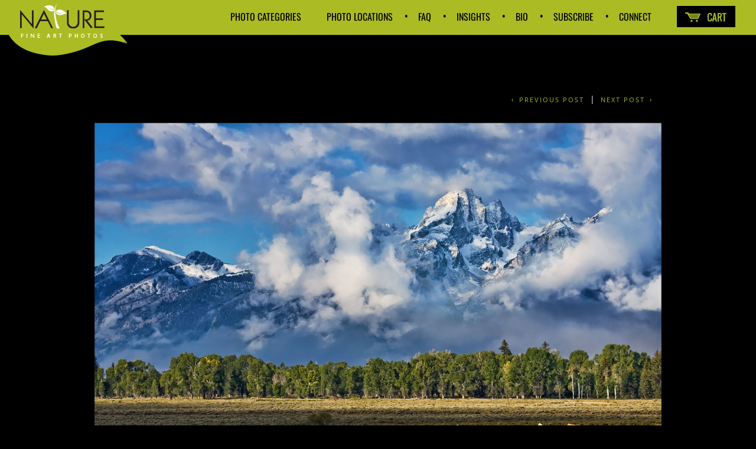

--- FILE ---
content_type: text/html; charset=UTF-8
request_url: https://www.naturefineartphotos.com/g2-gallery-emerging-artists-photography-show/
body_size: 15221
content:
<!DOCTYPE html>

<html dir="ltr" lang="en-US" prefix="og: https://ogp.me/ns#">
    <head>
        <meta charset="UTF-8" /><link rel="preload" href="https://www.naturefineartphotos.com/wp-content/cache/fvm/min/0-css8d5e1ef219bc99a2b67b885691f6d1a875522fa0b48c2732ffe190180df6b.css" as="style" media="all" />
<link rel="preload" href="https://www.naturefineartphotos.com/wp-content/cache/fvm/min/0-css797dacab921be5f2f8a1417add0644363b4f482588775035ec785bfef682e.css" as="style" media="all" />
<link rel="preload" href="https://www.naturefineartphotos.com/wp-content/cache/fvm/min/0-css0d06668f0151330879160c2cb05130180e12c61dab49c10a4c0ef8e03a147.css" as="style" media="all" />
<link rel="preload" href="https://www.naturefineartphotos.com/wp-content/cache/fvm/min/0-css65056dc80b751d8735a8a12534823be165bc1648d92c675b72471399185c2.css" as="style" media="all" />
<link rel="preload" href="https://www.naturefineartphotos.com/wp-content/cache/fvm/min/0-cssef65729a5dce11fc9034f51d1719e98f30e7f91596358260921998ba09cfa.css" as="style" media="all" />
<link rel="preload" href="https://www.naturefineartphotos.com/wp-content/cache/fvm/min/0-css3f61c6df4ae8ae737f0c7edecbb321c3b22007641f324f2646259f27dbdde.css" as="style" media="all" />
<link rel="preload" href="https://www.naturefineartphotos.com/wp-content/cache/fvm/min/0-css12676839fbe88c604ed6ea50cc71fb57557311395d5046658c61aee517344.css" as="style" media="all" />
<link rel="preload" href="https://www.naturefineartphotos.com/wp-content/cache/fvm/min/0-cssf4a30b087386397384a7641c10c171f5484e5fbe3ec987c7465c604e83926.css" as="style" media="all" />
<link rel="preload" href="https://www.naturefineartphotos.com/wp-content/cache/fvm/min/0-css72e448bd42cac2533dc9654032a4143fad4e2a4717b6691f3eabdeb570627.css" as="style" media="all" />
<link rel="preload" href="https://www.naturefineartphotos.com/wp-content/cache/fvm/min/0-cssdf48301fb0a82ea05c35603fb0c1fa17b43a42d8a6a01e0fa0d84f214bd14.css" as="style" media="all" />
<link rel="preload" href="https://www.naturefineartphotos.com/wp-content/cache/fvm/min/0-cssd9115a2badf336d5958a84c412713015447eae474671049ec7be64ef01772.css" as="style" media="all" />
<link rel="preload" href="https://www.naturefineartphotos.com/wp-content/cache/fvm/min/0-css055aa87733bd676792d16d043b3a7eba86831d656381b56e6dea73b9e2651.css" as="style" media="only screen and (max-width: 768px)" />
<link rel="preload" href="https://www.naturefineartphotos.com/wp-content/cache/fvm/min/0-css952800ad4ffc7efbb7ad9ed3294571218b00c913e0dee4dd2cf59ec42bad3.css" as="style" media="all" />
<link rel="preload" href="https://www.naturefineartphotos.com/wp-content/cache/fvm/min/0-css8be3c1e771873fc740e6bfbaac148867ca280c5d5923043b221e8f874b764.css" as="style" media="all" />
<link rel="preload" href="https://www.naturefineartphotos.com/wp-content/cache/fvm/min/0-css18044c7181bb0053f40964fd1a779a5945ea50c695591a43aa88ae89db565.css" as="style" media="all" />
<link rel="preload" href="https://www.naturefineartphotos.com/wp-content/cache/fvm/min/0-cssb590ee1120c795a23a702d3cf2aa67ee032235ff1c73d97f1227d390621a1.css" as="style" media="all" />
<link rel="preload" href="https://www.naturefineartphotos.com/wp-content/cache/fvm/min/0-cssef98d45e4cee9092828b67941d9b8a554ed4b1fe6dbc8d38a01ec3190b080.css" as="style" media="all" />
<link rel="preload" href="https://www.naturefineartphotos.com/wp-content/cache/fvm/min/0-css6ee6a2476713dd6d408ebc8a1cfb5b421279f1c26baf5a4a86cb11dd95b38.css" as="style" media="all" />
<link rel="preload" href="https://www.naturefineartphotos.com/wp-content/cache/fvm/min/0-css1c301b35beba3c32f08958222a6669a47aec378fc0cc4046454deedf4e854.css" as="style" media="all" />
<link rel="preload" href="https://www.naturefineartphotos.com/wp-content/cache/fvm/min/0-css1d3171f0fcf793c1a7c32d0a929aca3aa713ff2ec1adb895fdebb764662b8.css" as="style" media="all" />
<link rel="preload" href="https://www.naturefineartphotos.com/wp-content/cache/fvm/min/0-css1d5d523319b9b11eb2bbe196fae97e041e0d3c8a52a0df7bb35fa9bdb7b0a.css" as="style" media="all" />
<link rel="preload" href="https://www.naturefineartphotos.com/wp-content/cache/fvm/min/0-css88c48809d55a09a25a603eefdea064c90956fb2c94dec66481b384e3a9988.css" as="style" media="all" /><script data-cfasync="false">if(navigator.userAgent.match(/MSIE|Internet Explorer/i)||navigator.userAgent.match(/Trident\/7\..*?rv:11/i)){var href=document.location.href;if(!href.match(/[?&]iebrowser/)){if(href.indexOf("?")==-1){if(href.indexOf("#")==-1){document.location.href=href+"?iebrowser=1"}else{document.location.href=href.replace("#","?iebrowser=1#")}}else{if(href.indexOf("#")==-1){document.location.href=href+"&iebrowser=1"}else{document.location.href=href.replace("#","&iebrowser=1#")}}}}</script>
<script data-cfasync="false">class FVMLoader{constructor(e){this.triggerEvents=e,this.eventOptions={passive:!0},this.userEventListener=this.triggerListener.bind(this),this.delayedScripts={normal:[],async:[],defer:[]},this.allJQueries=[]}_addUserInteractionListener(e){this.triggerEvents.forEach(t=>window.addEventListener(t,e.userEventListener,e.eventOptions))}_removeUserInteractionListener(e){this.triggerEvents.forEach(t=>window.removeEventListener(t,e.userEventListener,e.eventOptions))}triggerListener(){this._removeUserInteractionListener(this),"loading"===document.readyState?document.addEventListener("DOMContentLoaded",this._loadEverythingNow.bind(this)):this._loadEverythingNow()}async _loadEverythingNow(){this._runAllDelayedCSS(),this._delayEventListeners(),this._delayJQueryReady(this),this._handleDocumentWrite(),this._registerAllDelayedScripts(),await this._loadScriptsFromList(this.delayedScripts.normal),await this._loadScriptsFromList(this.delayedScripts.defer),await this._loadScriptsFromList(this.delayedScripts.async),await this._triggerDOMContentLoaded(),await this._triggerWindowLoad(),window.dispatchEvent(new Event("wpr-allScriptsLoaded"))}_registerAllDelayedScripts(){document.querySelectorAll("script[type=fvmdelay]").forEach(e=>{e.hasAttribute("src")?e.hasAttribute("async")&&!1!==e.async?this.delayedScripts.async.push(e):e.hasAttribute("defer")&&!1!==e.defer||"module"===e.getAttribute("data-type")?this.delayedScripts.defer.push(e):this.delayedScripts.normal.push(e):this.delayedScripts.normal.push(e)})}_runAllDelayedCSS(){document.querySelectorAll("link[rel=fvmdelay]").forEach(e=>{e.setAttribute("rel","stylesheet")})}async _transformScript(e){return await this._requestAnimFrame(),new Promise(t=>{const n=document.createElement("script");let r;[...e.attributes].forEach(e=>{let t=e.nodeName;"type"!==t&&("data-type"===t&&(t="type",r=e.nodeValue),n.setAttribute(t,e.nodeValue))}),e.hasAttribute("src")?(n.addEventListener("load",t),n.addEventListener("error",t)):(n.text=e.text,t()),e.parentNode.replaceChild(n,e)})}async _loadScriptsFromList(e){const t=e.shift();return t?(await this._transformScript(t),this._loadScriptsFromList(e)):Promise.resolve()}_delayEventListeners(){let e={};function t(t,n){!function(t){function n(n){return e[t].eventsToRewrite.indexOf(n)>=0?"wpr-"+n:n}e[t]||(e[t]={originalFunctions:{add:t.addEventListener,remove:t.removeEventListener},eventsToRewrite:[]},t.addEventListener=function(){arguments[0]=n(arguments[0]),e[t].originalFunctions.add.apply(t,arguments)},t.removeEventListener=function(){arguments[0]=n(arguments[0]),e[t].originalFunctions.remove.apply(t,arguments)})}(t),e[t].eventsToRewrite.push(n)}function n(e,t){let n=e[t];Object.defineProperty(e,t,{get:()=>n||function(){},set(r){e["wpr"+t]=n=r}})}t(document,"DOMContentLoaded"),t(window,"DOMContentLoaded"),t(window,"load"),t(window,"pageshow"),t(document,"readystatechange"),n(document,"onreadystatechange"),n(window,"onload"),n(window,"onpageshow")}_delayJQueryReady(e){let t=window.jQuery;Object.defineProperty(window,"jQuery",{get:()=>t,set(n){if(n&&n.fn&&!e.allJQueries.includes(n)){n.fn.ready=n.fn.init.prototype.ready=function(t){e.domReadyFired?t.bind(document)(n):document.addEventListener("DOMContentLoaded2",()=>t.bind(document)(n))};const t=n.fn.on;n.fn.on=n.fn.init.prototype.on=function(){if(this[0]===window){function e(e){return e.split(" ").map(e=>"load"===e||0===e.indexOf("load.")?"wpr-jquery-load":e).join(" ")}"string"==typeof arguments[0]||arguments[0]instanceof String?arguments[0]=e(arguments[0]):"object"==typeof arguments[0]&&Object.keys(arguments[0]).forEach(t=>{delete Object.assign(arguments[0],{[e(t)]:arguments[0][t]})[t]})}return t.apply(this,arguments),this},e.allJQueries.push(n)}t=n}})}async _triggerDOMContentLoaded(){this.domReadyFired=!0,await this._requestAnimFrame(),document.dispatchEvent(new Event("DOMContentLoaded2")),await this._requestAnimFrame(),window.dispatchEvent(new Event("DOMContentLoaded2")),await this._requestAnimFrame(),document.dispatchEvent(new Event("wpr-readystatechange")),await this._requestAnimFrame(),document.wpronreadystatechange&&document.wpronreadystatechange()}async _triggerWindowLoad(){await this._requestAnimFrame(),window.dispatchEvent(new Event("wpr-load")),await this._requestAnimFrame(),window.wpronload&&window.wpronload(),await this._requestAnimFrame(),this.allJQueries.forEach(e=>e(window).trigger("wpr-jquery-load")),window.dispatchEvent(new Event("wpr-pageshow")),await this._requestAnimFrame(),window.wpronpageshow&&window.wpronpageshow()}_handleDocumentWrite(){const e=new Map;document.write=document.writeln=function(t){const n=document.currentScript,r=document.createRange(),i=n.parentElement;let a=e.get(n);void 0===a&&(a=n.nextSibling,e.set(n,a));const s=document.createDocumentFragment();r.setStart(s,0),s.appendChild(r.createContextualFragment(t)),i.insertBefore(s,a)}}async _requestAnimFrame(){return new Promise(e=>requestAnimationFrame(e))}static run(){const e=new FVMLoader(["keydown","mousemove","touchmove","touchstart","touchend","wheel"]);e._addUserInteractionListener(e)}}FVMLoader.run();</script><link href='https://www.naturefineartphotos.com/wp-content/cache/fvm/min/0-css8d5e1ef219bc99a2b67b885691f6d1a875522fa0b48c2732ffe190180df6b.css' rel='stylesheet' type='text/css' media="all"><meta name="viewport" content="width=device-width" /><meta http-equiv="X-UA-Compatible" content="IE=edge"><meta content="initial-scale=1.0, width=device-width" name="viewport"><title>G2 Gallery Emerging Artists Photography Show | Nature Photos for Sale</title><meta name="description" content="Emerging V T.C. Badalato, Brenton Spies, Bill Slate November 6 – December 30, 2012 Reception Friday, November 9 • 6:30–9:00 pm Admission to special events, including artist receptions, is $5 at the doorand will directly support our non-profit partners. The G2 Gallery 1503 Abbot Kinney Blvd. Venice, CA 90291 Gallery hours Sun.–Thur. 11– 7* Fri.–Sat." /><meta name="robots" content="max-image-preview:large" /><meta name="author" content="naturefineartadmin2015"/><link rel="canonical" href="https://www.naturefineartphotos.com/g2-gallery-emerging-artists-photography-show/" /><meta property="og:locale" content="en_US" /><meta property="og:site_name" content="Nature Photos - Nature Fine Art Photos" /><meta property="og:type" content="article" /><meta property="og:title" content="G2 Gallery Emerging Artists Photography Show | Nature Photos for Sale" /><meta property="og:description" content="Emerging V T.C. Badalato, Brenton Spies, Bill Slate November 6 – December 30, 2012 Reception Friday, November 9 • 6:30–9:00 pm Admission to special events, including artist receptions, is $5 at the doorand will directly support our non-profit partners. The G2 Gallery 1503 Abbot Kinney Blvd. Venice, CA 90291 Gallery hours Sun.–Thur. 11– 7* Fri.–Sat." /><meta property="og:url" content="https://www.naturefineartphotos.com/g2-gallery-emerging-artists-photography-show/" /><meta property="og:image" content="https://www.naturefineartphotos.com/wp-content/uploads/2014/11/pano_blackandwhite_malibu_sunrise_23330.jpg" /><meta property="og:image:secure_url" content="https://www.naturefineartphotos.com/wp-content/uploads/2014/11/pano_blackandwhite_malibu_sunrise_23330.jpg" /><meta property="og:image:width" content="1600" /><meta property="og:image:height" content="960" /><meta property="article:published_time" content="2012-11-06T19:12:20+00:00" /><meta property="article:modified_time" content="2014-09-09T19:23:02+00:00" /><meta name="twitter:card" content="summary" /><meta name="twitter:title" content="G2 Gallery Emerging Artists Photography Show | Nature Photos for Sale" /><meta name="twitter:description" content="Emerging V T.C. Badalato, Brenton Spies, Bill Slate November 6 – December 30, 2012 Reception Friday, November 9 • 6:30–9:00 pm Admission to special events, including artist receptions, is $5 at the doorand will directly support our non-profit partners. The G2 Gallery 1503 Abbot Kinney Blvd. Venice, CA 90291 Gallery hours Sun.–Thur. 11– 7* Fri.–Sat." /><meta name="twitter:image" content="https://www.naturefineartphotos.com/wp-content/uploads/2014/11/pano_blackandwhite_malibu_sunrise_23330.jpg" /><script type="application/ld+json" class="aioseo-schema">
			{"@context":"https:\/\/schema.org","@graph":[{"@type":"Article","@id":"https:\/\/www.naturefineartphotos.com\/g2-gallery-emerging-artists-photography-show\/#article","name":"G2 Gallery Emerging Artists Photography Show | Nature Photos for Sale","headline":"G2 Gallery Emerging Artists Photography Show","author":{"@id":"https:\/\/www.naturefineartphotos.com\/author\/naturefineartadmin2015\/#author"},"publisher":{"@id":"https:\/\/www.naturefineartphotos.com\/#organization"},"image":{"@type":"ImageObject","url":"https:\/\/www.naturefineartphotos.com\/wp-content\/uploads\/2014\/11\/grandtetons_grazin_3021.jpg","width":1600,"height":1067,"caption":"photo of horses grazing with mountains behind"},"datePublished":"2012-11-06T19:12:20+00:00","dateModified":"2014-09-09T19:23:02+00:00","inLanguage":"en-US","mainEntityOfPage":{"@id":"https:\/\/www.naturefineartphotos.com\/g2-gallery-emerging-artists-photography-show\/#webpage"},"isPartOf":{"@id":"https:\/\/www.naturefineartphotos.com\/g2-gallery-emerging-artists-photography-show\/#webpage"},"articleSection":"Nature Photo News"},{"@type":"BreadcrumbList","@id":"https:\/\/www.naturefineartphotos.com\/g2-gallery-emerging-artists-photography-show\/#breadcrumblist","itemListElement":[{"@type":"ListItem","@id":"https:\/\/www.naturefineartphotos.com#listItem","position":1,"name":"Home","item":"https:\/\/www.naturefineartphotos.com","nextItem":{"@type":"ListItem","@id":"https:\/\/www.naturefineartphotos.com\/category\/nature-photo-news\/#listItem","name":"Nature Photo News"}},{"@type":"ListItem","@id":"https:\/\/www.naturefineartphotos.com\/category\/nature-photo-news\/#listItem","position":2,"name":"Nature Photo News","item":"https:\/\/www.naturefineartphotos.com\/category\/nature-photo-news\/","nextItem":{"@type":"ListItem","@id":"https:\/\/www.naturefineartphotos.com\/g2-gallery-emerging-artists-photography-show\/#listItem","name":"G2 Gallery Emerging Artists Photography Show"},"previousItem":{"@type":"ListItem","@id":"https:\/\/www.naturefineartphotos.com#listItem","name":"Home"}},{"@type":"ListItem","@id":"https:\/\/www.naturefineartphotos.com\/g2-gallery-emerging-artists-photography-show\/#listItem","position":3,"name":"G2 Gallery Emerging Artists Photography Show","previousItem":{"@type":"ListItem","@id":"https:\/\/www.naturefineartphotos.com\/category\/nature-photo-news\/#listItem","name":"Nature Photo News"}}]},{"@type":"Organization","@id":"https:\/\/www.naturefineartphotos.com\/#organization","name":"Nature Photos for Sale","url":"https:\/\/www.naturefineartphotos.com\/","telephone":"+14243460996","logo":{"@type":"ImageObject","url":"https:\/\/www.naturefineartphotos.com\/wp-content\/uploads\/2018\/04\/logo-nature-photos.jpg","@id":"https:\/\/www.naturefineartphotos.com\/g2-gallery-emerging-artists-photography-show\/#organizationLogo","width":120,"height":60,"caption":"nature photography logo"},"image":{"@id":"https:\/\/www.naturefineartphotos.com\/g2-gallery-emerging-artists-photography-show\/#organizationLogo"}},{"@type":"Person","@id":"https:\/\/www.naturefineartphotos.com\/author\/naturefineartadmin2015\/#author","url":"https:\/\/www.naturefineartphotos.com\/author\/naturefineartadmin2015\/","name":"naturefineartadmin2015"},{"@type":"WebPage","@id":"https:\/\/www.naturefineartphotos.com\/g2-gallery-emerging-artists-photography-show\/#webpage","url":"https:\/\/www.naturefineartphotos.com\/g2-gallery-emerging-artists-photography-show\/","name":"G2 Gallery Emerging Artists Photography Show | Nature Photos for Sale","description":"Emerging V T.C. Badalato, Brenton Spies, Bill Slate November 6 \u2013 December 30, 2012 Reception Friday, November 9 \u2022 6:30\u20139:00 pm Admission to special events, including artist receptions, is $5 at the doorand will directly support our non-profit partners. The G2 Gallery 1503 Abbot Kinney Blvd. Venice, CA 90291 Gallery hours Sun.\u2013Thur. 11\u2013 7* Fri.\u2013Sat.","inLanguage":"en-US","isPartOf":{"@id":"https:\/\/www.naturefineartphotos.com\/#website"},"breadcrumb":{"@id":"https:\/\/www.naturefineartphotos.com\/g2-gallery-emerging-artists-photography-show\/#breadcrumblist"},"author":{"@id":"https:\/\/www.naturefineartphotos.com\/author\/naturefineartadmin2015\/#author"},"creator":{"@id":"https:\/\/www.naturefineartphotos.com\/author\/naturefineartadmin2015\/#author"},"image":{"@type":"ImageObject","url":"https:\/\/www.naturefineartphotos.com\/wp-content\/uploads\/2014\/11\/grandtetons_grazin_3021.jpg","@id":"https:\/\/www.naturefineartphotos.com\/g2-gallery-emerging-artists-photography-show\/#mainImage","width":1600,"height":1067,"caption":"photo of horses grazing with mountains behind"},"primaryImageOfPage":{"@id":"https:\/\/www.naturefineartphotos.com\/g2-gallery-emerging-artists-photography-show\/#mainImage"},"datePublished":"2012-11-06T19:12:20+00:00","dateModified":"2014-09-09T19:23:02+00:00"},{"@type":"WebSite","@id":"https:\/\/www.naturefineartphotos.com\/#website","url":"https:\/\/www.naturefineartphotos.com\/","name":"Nature Photos for Sale","inLanguage":"en-US","publisher":{"@id":"https:\/\/www.naturefineartphotos.com\/#organization"}}]}
		</script><link rel="alternate" type="application/rss+xml" title="Nature Photos for Sale &raquo; Feed" href="https://www.naturefineartphotos.com/feed/" /><link rel="alternate" type="application/rss+xml" title="Nature Photos for Sale &raquo; Comments Feed" href="https://www.naturefineartphotos.com/comments/feed/" /><link rel="alternate" type="application/rss+xml" title="Nature Photos for Sale &raquo; G2 Gallery Emerging Artists Photography Show Comments Feed" href="https://www.naturefineartphotos.com/g2-gallery-emerging-artists-photography-show/feed/" />
        <link href='https://www.naturefineartphotos.com/wp-content/cache/fvm/min/0-css797dacab921be5f2f8a1417add0644363b4f482588775035ec785bfef682e.css' rel='stylesheet' type='text/css' media="all">

        

        

        

        

        
        

        

        

        

        

        <link rel="profile" href="https://gmpg.org/xfn/11" />

        

        <link rel="shortcut icon" href="" type="image/x-icon" />
        	<style media="all">img:is([sizes="auto" i],[sizes^="auto," i]){contain-intrinsic-size:3000px 1500px}</style>
	
		
		
	
	
	
	
	
		
		
		
		
		
		
		
		
		
		
		
		
		
		
		
		
		
		







<link rel='stylesheet' id='zoo-shortcodes-css' href='https://www.naturefineartphotos.com/wp-content/cache/fvm/min/0-css0d06668f0151330879160c2cb05130180e12c61dab49c10a4c0ef8e03a147.css' type='text/css' media='all' />
<link rel='stylesheet' id='otw_grid_manager-css' href='https://www.naturefineartphotos.com/wp-content/cache/fvm/min/0-css65056dc80b751d8735a8a12534823be165bc1648d92c675b72471399185c2.css' type='text/css' media='all' />
<link rel='stylesheet' id='colorbox-css' href='https://www.naturefineartphotos.com/wp-content/cache/fvm/min/0-cssef65729a5dce11fc9034f51d1719e98f30e7f91596358260921998ba09cfa.css' type='text/css' media='all' />
<link rel='stylesheet' id='wp-block-library-css' href='https://www.naturefineartphotos.com/wp-content/cache/fvm/min/0-css3f61c6df4ae8ae737f0c7edecbb321c3b22007641f324f2646259f27dbdde.css' type='text/css' media='all' />
<style id='classic-theme-styles-inline-css' type='text/css' media="all">/*! This file is auto-generated */
.wp-block-button__link{color:#fff;background-color:#32373c;border-radius:9999px;box-shadow:none;text-decoration:none;padding:calc(.667em + 2px) calc(1.333em + 2px);font-size:1.125em}.wp-block-file__button{background:#32373c;color:#fff;text-decoration:none}</style>
<link rel='stylesheet' id='aioseo/css/src/vue/standalone/blocks/table-of-contents/global.scss-css' href='https://www.naturefineartphotos.com/wp-content/cache/fvm/min/0-css12676839fbe88c604ed6ea50cc71fb57557311395d5046658c61aee517344.css' type='text/css' media='all' />
<style id='global-styles-inline-css' type='text/css' media="all">:root{--wp--preset--aspect-ratio--square:1;--wp--preset--aspect-ratio--4-3:4/3;--wp--preset--aspect-ratio--3-4:3/4;--wp--preset--aspect-ratio--3-2:3/2;--wp--preset--aspect-ratio--2-3:2/3;--wp--preset--aspect-ratio--16-9:16/9;--wp--preset--aspect-ratio--9-16:9/16;--wp--preset--color--black:#000000;--wp--preset--color--cyan-bluish-gray:#abb8c3;--wp--preset--color--white:#ffffff;--wp--preset--color--pale-pink:#f78da7;--wp--preset--color--vivid-red:#cf2e2e;--wp--preset--color--luminous-vivid-orange:#ff6900;--wp--preset--color--luminous-vivid-amber:#fcb900;--wp--preset--color--light-green-cyan:#7bdcb5;--wp--preset--color--vivid-green-cyan:#00d084;--wp--preset--color--pale-cyan-blue:#8ed1fc;--wp--preset--color--vivid-cyan-blue:#0693e3;--wp--preset--color--vivid-purple:#9b51e0;--wp--preset--gradient--vivid-cyan-blue-to-vivid-purple:linear-gradient(135deg,rgba(6,147,227,1) 0%,rgb(155,81,224) 100%);--wp--preset--gradient--light-green-cyan-to-vivid-green-cyan:linear-gradient(135deg,rgb(122,220,180) 0%,rgb(0,208,130) 100%);--wp--preset--gradient--luminous-vivid-amber-to-luminous-vivid-orange:linear-gradient(135deg,rgba(252,185,0,1) 0%,rgba(255,105,0,1) 100%);--wp--preset--gradient--luminous-vivid-orange-to-vivid-red:linear-gradient(135deg,rgba(255,105,0,1) 0%,rgb(207,46,46) 100%);--wp--preset--gradient--very-light-gray-to-cyan-bluish-gray:linear-gradient(135deg,rgb(238,238,238) 0%,rgb(169,184,195) 100%);--wp--preset--gradient--cool-to-warm-spectrum:linear-gradient(135deg,rgb(74,234,220) 0%,rgb(151,120,209) 20%,rgb(207,42,186) 40%,rgb(238,44,130) 60%,rgb(251,105,98) 80%,rgb(254,248,76) 100%);--wp--preset--gradient--blush-light-purple:linear-gradient(135deg,rgb(255,206,236) 0%,rgb(152,150,240) 100%);--wp--preset--gradient--blush-bordeaux:linear-gradient(135deg,rgb(254,205,165) 0%,rgb(254,45,45) 50%,rgb(107,0,62) 100%);--wp--preset--gradient--luminous-dusk:linear-gradient(135deg,rgb(255,203,112) 0%,rgb(199,81,192) 50%,rgb(65,88,208) 100%);--wp--preset--gradient--pale-ocean:linear-gradient(135deg,rgb(255,245,203) 0%,rgb(182,227,212) 50%,rgb(51,167,181) 100%);--wp--preset--gradient--electric-grass:linear-gradient(135deg,rgb(202,248,128) 0%,rgb(113,206,126) 100%);--wp--preset--gradient--midnight:linear-gradient(135deg,rgb(2,3,129) 0%,rgb(40,116,252) 100%);--wp--preset--font-size--small:13px;--wp--preset--font-size--medium:20px;--wp--preset--font-size--large:36px;--wp--preset--font-size--x-large:42px;--wp--preset--spacing--20:0.44rem;--wp--preset--spacing--30:0.67rem;--wp--preset--spacing--40:1rem;--wp--preset--spacing--50:1.5rem;--wp--preset--spacing--60:2.25rem;--wp--preset--spacing--70:3.38rem;--wp--preset--spacing--80:5.06rem;--wp--preset--shadow--natural:6px 6px 9px rgba(0, 0, 0, 0.2);--wp--preset--shadow--deep:12px 12px 50px rgba(0, 0, 0, 0.4);--wp--preset--shadow--sharp:6px 6px 0px rgba(0, 0, 0, 0.2);--wp--preset--shadow--outlined:6px 6px 0px -3px rgba(255, 255, 255, 1), 6px 6px rgba(0, 0, 0, 1);--wp--preset--shadow--crisp:6px 6px 0px rgba(0, 0, 0, 1)}:where(.is-layout-flex){gap:.5em}:where(.is-layout-grid){gap:.5em}body .is-layout-flex{display:flex}.is-layout-flex{flex-wrap:wrap;align-items:center}.is-layout-flex>:is(*,div){margin:0}body .is-layout-grid{display:grid}.is-layout-grid>:is(*,div){margin:0}:where(.wp-block-columns.is-layout-flex){gap:2em}:where(.wp-block-columns.is-layout-grid){gap:2em}:where(.wp-block-post-template.is-layout-flex){gap:1.25em}:where(.wp-block-post-template.is-layout-grid){gap:1.25em}.has-black-color{color:var(--wp--preset--color--black)!important}.has-cyan-bluish-gray-color{color:var(--wp--preset--color--cyan-bluish-gray)!important}.has-white-color{color:var(--wp--preset--color--white)!important}.has-pale-pink-color{color:var(--wp--preset--color--pale-pink)!important}.has-vivid-red-color{color:var(--wp--preset--color--vivid-red)!important}.has-luminous-vivid-orange-color{color:var(--wp--preset--color--luminous-vivid-orange)!important}.has-luminous-vivid-amber-color{color:var(--wp--preset--color--luminous-vivid-amber)!important}.has-light-green-cyan-color{color:var(--wp--preset--color--light-green-cyan)!important}.has-vivid-green-cyan-color{color:var(--wp--preset--color--vivid-green-cyan)!important}.has-pale-cyan-blue-color{color:var(--wp--preset--color--pale-cyan-blue)!important}.has-vivid-cyan-blue-color{color:var(--wp--preset--color--vivid-cyan-blue)!important}.has-vivid-purple-color{color:var(--wp--preset--color--vivid-purple)!important}.has-black-background-color{background-color:var(--wp--preset--color--black)!important}.has-cyan-bluish-gray-background-color{background-color:var(--wp--preset--color--cyan-bluish-gray)!important}.has-white-background-color{background-color:var(--wp--preset--color--white)!important}.has-pale-pink-background-color{background-color:var(--wp--preset--color--pale-pink)!important}.has-vivid-red-background-color{background-color:var(--wp--preset--color--vivid-red)!important}.has-luminous-vivid-orange-background-color{background-color:var(--wp--preset--color--luminous-vivid-orange)!important}.has-luminous-vivid-amber-background-color{background-color:var(--wp--preset--color--luminous-vivid-amber)!important}.has-light-green-cyan-background-color{background-color:var(--wp--preset--color--light-green-cyan)!important}.has-vivid-green-cyan-background-color{background-color:var(--wp--preset--color--vivid-green-cyan)!important}.has-pale-cyan-blue-background-color{background-color:var(--wp--preset--color--pale-cyan-blue)!important}.has-vivid-cyan-blue-background-color{background-color:var(--wp--preset--color--vivid-cyan-blue)!important}.has-vivid-purple-background-color{background-color:var(--wp--preset--color--vivid-purple)!important}.has-black-border-color{border-color:var(--wp--preset--color--black)!important}.has-cyan-bluish-gray-border-color{border-color:var(--wp--preset--color--cyan-bluish-gray)!important}.has-white-border-color{border-color:var(--wp--preset--color--white)!important}.has-pale-pink-border-color{border-color:var(--wp--preset--color--pale-pink)!important}.has-vivid-red-border-color{border-color:var(--wp--preset--color--vivid-red)!important}.has-luminous-vivid-orange-border-color{border-color:var(--wp--preset--color--luminous-vivid-orange)!important}.has-luminous-vivid-amber-border-color{border-color:var(--wp--preset--color--luminous-vivid-amber)!important}.has-light-green-cyan-border-color{border-color:var(--wp--preset--color--light-green-cyan)!important}.has-vivid-green-cyan-border-color{border-color:var(--wp--preset--color--vivid-green-cyan)!important}.has-pale-cyan-blue-border-color{border-color:var(--wp--preset--color--pale-cyan-blue)!important}.has-vivid-cyan-blue-border-color{border-color:var(--wp--preset--color--vivid-cyan-blue)!important}.has-vivid-purple-border-color{border-color:var(--wp--preset--color--vivid-purple)!important}.has-vivid-cyan-blue-to-vivid-purple-gradient-background{background:var(--wp--preset--gradient--vivid-cyan-blue-to-vivid-purple)!important}.has-light-green-cyan-to-vivid-green-cyan-gradient-background{background:var(--wp--preset--gradient--light-green-cyan-to-vivid-green-cyan)!important}.has-luminous-vivid-amber-to-luminous-vivid-orange-gradient-background{background:var(--wp--preset--gradient--luminous-vivid-amber-to-luminous-vivid-orange)!important}.has-luminous-vivid-orange-to-vivid-red-gradient-background{background:var(--wp--preset--gradient--luminous-vivid-orange-to-vivid-red)!important}.has-very-light-gray-to-cyan-bluish-gray-gradient-background{background:var(--wp--preset--gradient--very-light-gray-to-cyan-bluish-gray)!important}.has-cool-to-warm-spectrum-gradient-background{background:var(--wp--preset--gradient--cool-to-warm-spectrum)!important}.has-blush-light-purple-gradient-background{background:var(--wp--preset--gradient--blush-light-purple)!important}.has-blush-bordeaux-gradient-background{background:var(--wp--preset--gradient--blush-bordeaux)!important}.has-luminous-dusk-gradient-background{background:var(--wp--preset--gradient--luminous-dusk)!important}.has-pale-ocean-gradient-background{background:var(--wp--preset--gradient--pale-ocean)!important}.has-electric-grass-gradient-background{background:var(--wp--preset--gradient--electric-grass)!important}.has-midnight-gradient-background{background:var(--wp--preset--gradient--midnight)!important}.has-small-font-size{font-size:var(--wp--preset--font-size--small)!important}.has-medium-font-size{font-size:var(--wp--preset--font-size--medium)!important}.has-large-font-size{font-size:var(--wp--preset--font-size--large)!important}.has-x-large-font-size{font-size:var(--wp--preset--font-size--x-large)!important}:where(.wp-block-post-template.is-layout-flex){gap:1.25em}:where(.wp-block-post-template.is-layout-grid){gap:1.25em}:where(.wp-block-columns.is-layout-flex){gap:2em}:where(.wp-block-columns.is-layout-grid){gap:2em}:root :where(.wp-block-pullquote){font-size:1.5em;line-height:1.6}</style>
<link rel='stylesheet' id='theme-overrides-css' href='https://www.naturefineartphotos.com/wp-content/cache/fvm/min/0-cssf4a30b087386397384a7641c10c171f5484e5fbe3ec987c7465c604e83926.css' type='text/css' media='all' />
<link rel='stylesheet' id='responsive-lightbox-prettyphoto-css' href='https://www.naturefineartphotos.com/wp-content/cache/fvm/min/0-css72e448bd42cac2533dc9654032a4143fad4e2a4717b6691f3eabdeb570627.css' type='text/css' media='all' />
<link rel='stylesheet' id='share-this-share-buttons-sticky-css' href='https://www.naturefineartphotos.com/wp-content/cache/fvm/min/0-cssdf48301fb0a82ea05c35603fb0c1fa17b43a42d8a6a01e0fa0d84f214bd14.css' type='text/css' media='all' />
<link rel='stylesheet' id='woocommerce-layout-css' href='https://www.naturefineartphotos.com/wp-content/cache/fvm/min/0-cssd9115a2badf336d5958a84c412713015447eae474671049ec7be64ef01772.css' type='text/css' media='all' />
<link rel='stylesheet' id='woocommerce-smallscreen-css' href='https://www.naturefineartphotos.com/wp-content/cache/fvm/min/0-css055aa87733bd676792d16d043b3a7eba86831d656381b56e6dea73b9e2651.css' type='text/css' media='only screen and (max-width: 768px)' />
<link rel='stylesheet' id='woocommerce-general-css' href='https://www.naturefineartphotos.com/wp-content/cache/fvm/min/0-css952800ad4ffc7efbb7ad9ed3294571218b00c913e0dee4dd2cf59ec42bad3.css' type='text/css' media='all' />
<style id='woocommerce-inline-inline-css' type='text/css' media="all">.woocommerce form .form-row .required{visibility:visible}</style>
<link rel='stylesheet' id='brands-styles-css' href='https://www.naturefineartphotos.com/wp-content/cache/fvm/min/0-css8be3c1e771873fc740e6bfbaac148867ca280c5d5923043b221e8f874b764.css' type='text/css' media='all' />
<link rel='stylesheet' id='normalize-css' href='https://www.naturefineartphotos.com/wp-content/cache/fvm/min/0-css18044c7181bb0053f40964fd1a779a5945ea50c695591a43aa88ae89db565.css' type='text/css' media='all' />
<link rel='stylesheet' id='style-css' href='https://www.naturefineartphotos.com/wp-content/cache/fvm/min/0-cssb590ee1120c795a23a702d3cf2aa67ee032235ff1c73d97f1227d390621a1.css' type='text/css' media='all' />
<style id='style-inline-css' type='text/css' media="all">#active-bar,.slides-navigation a.prev:hover,.flex-direction-nav .flex-prev:hover,.slides-navigation a.next:hover,.flex-direction-nav .flex-next:hover,.mfp-close:hover,.mfp-arrow-left:hover,.mfp-arrow-right:hover,button,input[type=submit],.button,.recent-post-img,span.date{background-color:#fff}.tabs li a:hover,.portfolio-nav li:hover,.mainnav a:hover,.colored,a:hover,#secondary aside a:hover,input[type=submit]:hover{color:#fff}input[type=submit]:hover,button,input[type=submit],blockquote,.bypostauthor>article .avatar,.button{border-color:#fff}.mainnav,.mainnav ul>li>ul>li{background-color:#abbb23}#topbar{background-color:#abbb23}.rift .caption a{background-color:#000}.footer{background-color:#000}.loadernav{background-color:#fff}.mfp-container{background-color:#efefef}body{font-family:Open Sans;font-weight:400}h1,.zoo-page-title{font-family:Open Sans;font-weight:300}h2,h3,h4,h5,h6{font-family:Open Sans;font-weight:300}.accent{font-family:;font-weight:400}.zoo-page-title{font-family:;font-weight:400}body{background-color:#000;font-size:14px;color:#fff}.mainnav ul>li>a{font-size:16px}.tabs li a,.portfolio-nav li{font-size:11px}#nav-above a,#crumbs a,#crumbs .current{font-size:11px}h1,.alpha{font-size:60px}h2,.beta{font-size:48px}h3,.gamma{font-size:20px}h4,.delta{font-size:18px}h5,.epsilon{font-size:16px}h6,.zeta{font-size:14px}.mega{font-size:72px}.giga{font-size:90px}.tera{font-size:95px}.accent{letter-spacing:4px}h1,h2,h3,h4,h5,h6{color:#fff}a{color:#abbb23}.mainnav a{color:#000}.nav-active>a{color:#ffffff!important}.tabs li a,.portfolio-nav li{color:#2e2e2e}.active{background-color:#2e2e2e!important}.footer small{color:#747474}.site-content{width:75%;float:left}@media handheld,only screen and (max-width:768px),only screen and (max-device-width:768px){.tera,.mega,.giga{font-size:60px}}@media handheld,only screen and (max-width:568px),only screen and (max-device-width:568px){h1{font-size:48px}h2{font-size:20px}}</style>
<link rel='stylesheet' id='zoo-bodyfont-css' href='https://www.naturefineartphotos.com/wp-content/cache/fvm/min/0-cssef98d45e4cee9092828b67941d9b8a554ed4b1fe6dbc8d38a01ec3190b080.css' type='text/css' media='all' />
<link rel='stylesheet' id='zoo-headingonefont-css' href='https://www.naturefineartphotos.com/wp-content/cache/fvm/min/0-css6ee6a2476713dd6d408ebc8a1cfb5b421279f1c26baf5a4a86cb11dd95b38.css' type='text/css' media='all' />
<script type="text/javascript" src="https://www.naturefineartphotos.com/wp-includes/js/jquery/jquery.min.js?ver=3.7.1" id="jquery-core-js"></script>
<script type="text/javascript" src="https://www.naturefineartphotos.com/wp-includes/js/jquery/jquery-migrate.min.js?ver=3.4.1" id="jquery-migrate-js"></script>
<script type="text/javascript" src="https://www.naturefineartphotos.com/wp-content/plugins/wp-colorbox/jquery.colorbox-min.js?ver=1.1.6" id="colorbox-js"></script>
<script type="text/javascript" src="https://www.naturefineartphotos.com/wp-content/plugins/wp-colorbox/wp-colorbox.js?ver=1.1.6" id="wp-colorbox-js"></script>
<script type="text/javascript" src="https://www.naturefineartphotos.com/wp-content/plugins/responsive-lightbox/assets/prettyphoto/jquery.prettyPhoto.min.js?ver=3.1.6" id="responsive-lightbox-prettyphoto-js"></script>
<script type="text/javascript" src="https://www.naturefineartphotos.com/wp-includes/js/underscore.min.js?ver=1.13.7" id="underscore-js"></script>
<script type="text/javascript" src="https://www.naturefineartphotos.com/wp-content/plugins/responsive-lightbox/assets/infinitescroll/infinite-scroll.pkgd.min.js?ver=4.0.1" id="responsive-lightbox-infinite-scroll-js"></script>
<script type="text/javascript" src="https://www.naturefineartphotos.com/wp-content/plugins/responsive-lightbox/assets/dompurify/purify.min.js?ver=3.3.1" id="dompurify-js"></script>
<script type="text/javascript" id="responsive-lightbox-sanitizer-js-before">
/* <![CDATA[ */
window.RLG = window.RLG || {}; window.RLG.sanitizeAllowedHosts = ["youtube.com","www.youtube.com","youtu.be","vimeo.com","player.vimeo.com"];
/* ]]> */
</script>
<script type="text/javascript" src="https://www.naturefineartphotos.com/wp-content/plugins/responsive-lightbox/js/sanitizer.js?ver=2.6.1" id="responsive-lightbox-sanitizer-js"></script>
<script type="text/javascript" id="responsive-lightbox-js-before">
/* <![CDATA[ */
var rlArgs = {"script":"prettyphoto","selector":"lightbox","customEvents":"","activeGalleries":true,"animationSpeed":"normal","slideshow":false,"slideshowDelay":5000,"slideshowAutoplay":false,"opacity":"0.75","showTitle":true,"allowResize":true,"allowExpand":false,"width":1080,"height":720,"separator":"\/","theme":"pp_default","horizontalPadding":20,"hideFlash":false,"wmode":"opaque","videoAutoplay":false,"modal":false,"deeplinking":false,"overlayGallery":true,"keyboardShortcuts":true,"social":false,"woocommerce_gallery":false,"ajaxurl":"https:\/\/www.naturefineartphotos.com\/wp-admin\/admin-ajax.php","nonce":"23f3796112","preview":false,"postId":5613,"scriptExtension":false};
/* ]]> */
</script>
<script type="text/javascript" src="https://www.naturefineartphotos.com/wp-content/plugins/responsive-lightbox/js/front.js?ver=2.6.1" id="responsive-lightbox-js"></script>
<script type="text/javascript" src="//platform-api.sharethis.com/js/sharethis.js?ver=2.3.6#property=688a871629e65322fc130357&amp;product=inline-buttons&amp;source=sharethis-share-buttons-wordpress" id="share-this-share-buttons-mu-js"></script>
<script type="text/javascript" src="https://www.naturefineartphotos.com/wp-content/plugins/woocommerce/assets/js/jquery-blockui/jquery.blockUI.min.js?ver=2.7.0-wc.10.0.4" id="jquery-blockui-js" defer="defer" data-wp-strategy="defer"></script>
<script type="text/javascript" id="wc-add-to-cart-js-extra">
/* <![CDATA[ */
var wc_add_to_cart_params = {"ajax_url":"\/wp-admin\/admin-ajax.php","wc_ajax_url":"\/?wc-ajax=%%endpoint%%","i18n_view_cart":"View cart","cart_url":"https:\/\/www.naturefineartphotos.com\/cart\/","is_cart":"","cart_redirect_after_add":"yes"};
/* ]]> */
</script>
<script type="text/javascript" src="https://www.naturefineartphotos.com/wp-content/plugins/woocommerce/assets/js/frontend/add-to-cart.min.js?ver=10.0.4" id="wc-add-to-cart-js" defer="defer" data-wp-strategy="defer"></script>
<script type="text/javascript" src="https://www.naturefineartphotos.com/wp-content/plugins/woocommerce/assets/js/js-cookie/js.cookie.min.js?ver=2.1.4-wc.10.0.4" id="js-cookie-js" defer="defer" data-wp-strategy="defer"></script>
<script type="text/javascript" id="woocommerce-js-extra">
/* <![CDATA[ */
var woocommerce_params = {"ajax_url":"\/wp-admin\/admin-ajax.php","wc_ajax_url":"\/?wc-ajax=%%endpoint%%","i18n_password_show":"Show password","i18n_password_hide":"Hide password"};
/* ]]> */
</script>
<script type="text/javascript" src="https://www.naturefineartphotos.com/wp-content/plugins/woocommerce/assets/js/frontend/woocommerce.min.js?ver=10.0.4" id="woocommerce-js" defer="defer" data-wp-strategy="defer"></script>
<script type="text/javascript" src="https://www.naturefineartphotos.com/wp-content/themes/Zoo/js/modernizr-2.6.2.min.js?ver=69df9c661d20e9686920528eb3c20ea6" id="modernizer-js"></script>


	<noscript><style>.woocommerce-product-gallery{ opacity: 1 !important; }</style></noscript>
	
        <script type="text/javascript">
            jQuery( function( $ ) {
                $( document ).ready( function() {
                    $( ".toggle_container" ).hide();
                    $( "h3.trigger" ).click( function() {
                        $( this ).toggleClass( "active" ).next().slideToggle( "normal" );
                        return false; //Prevent the browser jump to the link anchor
                    } );
                } );
            } );
        </script>

    </head>

    <body data-rsssl=1 class="wp-singular post-template-default single single-post postid-5613 single-format-standard wp-theme-Zoo theme-Zoo woocommerce-no-js">

        <nav id="primary-nav">

            <div id="topbar">

                <span id="active-bar"></span>

            </div>

            

            <div class="mainnav mainnavhide">

                <div class="innernav">

                    <div class="grid">

                        <div class="row">

                            <div class="mainLogo">
                                <a href="https://www.naturefineartphotos.com">
                                    <img id="mainLogo" alt="Nature Photos" src="https://www.naturefineartphotos.com/wp-content/uploads/2014/08/logo1.png" />
                                </a>
                            </div>

                            <span id="menubutton"></span>

                            <ul class="nav-links"><li class="clickhover menu-item menu-item-type-custom menu-item-object-custom menu-item-has-children"><a>Photo Categories</a>
<ul class="sub-menu">
<li class="menu-1 menu-item menu-item-type-post_type menu-item-object-page"><a href="https://www.naturefineartphotos.com/nature-photos/">View All Nature Photos</a></li>
<li class="menu-item menu-item-type-post_type menu-item-object-page"><a href="https://www.naturefineartphotos.com/nature-photos/artists-favorite-photos/">Artist&#8217;s Favorite Photos</a></li>
<li class="menu-item menu-item-type-post_type menu-item-object-page"><a href="https://www.naturefineartphotos.com/nature-photos/black-and-white-photos/">Black and White Photos</a></li>
<li class="menu-item menu-item-type-post_type menu-item-object-page"><a href="https://www.naturefineartphotos.com/nature-photos/desert-photos/">Desert Photos</a></li>
<li class="menu-item menu-item-type-post_type menu-item-object-page"><a href="https://www.naturefineartphotos.com/nature-photos/fall-foliage-photos/">Fall Foliage Photos</a></li>
<li class="menu-item menu-item-type-post_type menu-item-object-page"><a href="https://www.naturefineartphotos.com/nature-photos/horse-photos/">Horse Photos</a></li>
<li class="menu-item menu-item-type-post_type menu-item-object-page"><a href="https://www.naturefineartphotos.com/nature-photos/motion-photos/">Motion Blur Photos</a></li>
<li class="menu-item menu-item-type-post_type menu-item-object-page"><a href="https://www.naturefineartphotos.com/nature-photos/mountain-photos/">Mountain Photos</a></li>
<li class="menu-item menu-item-type-post_type menu-item-object-page"><a href="https://www.naturefineartphotos.com/nature-photos/panorama-photos/">Panorama Photos</a></li>
<li class="menu-item menu-item-type-post_type menu-item-object-page"><a href="https://www.naturefineartphotos.com/nature-photos/sky-and-cloud-photos/">Sky and Cloud Photos</a></li>
<li class="menu-item menu-item-type-post_type menu-item-object-page"><a href="https://www.naturefineartphotos.com/nature-photos/tree-photos/">Tree Photos</a></li>
<li class="menu-item menu-item-type-post_type menu-item-object-page"><a href="https://www.naturefineartphotos.com/nature-photos/water-photos/">Water Photos</a></li>
<li class="menu-item menu-item-type-post_type menu-item-object-page"><a href="https://www.naturefineartphotos.com/nature-photos/wildlife-photos/">Wildlife Photos</a></li>
</ul>
</li>
<li class="menu-item menu-item-type-custom menu-item-object-custom menu-item-has-children"><a>Photo Locations</a>
<ul class="sub-menu">
<li class="menu-item menu-item-type-taxonomy menu-item-object-product_cat"><a href="https://www.naturefineartphotos.com/product-category/photo-location/alberta-canada-photos/">Alberta Canada Photos</a></li>
<li class="menu-item menu-item-type-taxonomy menu-item-object-product_cat"><a href="https://www.naturefineartphotos.com/product-category/photo-location/bryce-canyon-national-park-photos/">Bryce Canyon Photos</a></li>
<li class="menu-item menu-item-type-taxonomy menu-item-object-product_cat"><a href="https://www.naturefineartphotos.com/product-category/photo-location/northern-california-photos/">California (Northern) Photos</a></li>
<li class="menu-item menu-item-type-taxonomy menu-item-object-product_cat"><a href="https://www.naturefineartphotos.com/product-category/photo-location/southern-california-photos/">California (Southern) Photos</a></li>
<li class="menu-item menu-item-type-taxonomy menu-item-object-product_cat"><a href="https://www.naturefineartphotos.com/product-category/photo-location/canyonlands-photos/">Canyonlands Photos for Sale</a></li>
<li class="menu-item menu-item-type-taxonomy menu-item-object-product_cat"><a href="https://www.naturefineartphotos.com/product-category/photo-location/death-valley-photos/">Death Valley Photos for Sale</a></li>
<li class="menu-item menu-item-type-taxonomy menu-item-object-product_cat"><a href="https://www.naturefineartphotos.com/product-category/photo-location/glacier-national-park-photos/">Glacier National Park Photos for Sale</a></li>
<li class="menu-item menu-item-type-taxonomy menu-item-object-product_cat"><a href="https://www.naturefineartphotos.com/product-category/photo-location/grand-tetons-national-park-photos/">Grand Tetons National Park Photos for Sale</a></li>
<li class="menu-item menu-item-type-taxonomy menu-item-object-product_cat"><a href="https://www.naturefineartphotos.com/product-category/photo-location/michigan-photos/">Michigan Photos</a></li>
<li class="menu-item menu-item-type-taxonomy menu-item-object-product_cat"><a href="https://www.naturefineartphotos.com/product-category/photo-location/new-england-photos/">New England Photos</a></li>
<li class="menu-item menu-item-type-taxonomy menu-item-object-product_cat"><a href="https://www.naturefineartphotos.com/product-category/photo-location/new-york-photos/">New York Photos</a></li>
<li class="menu-item menu-item-type-taxonomy menu-item-object-product_cat"><a href="https://www.naturefineartphotos.com/product-category/photo-location/sierra-nevada-mountains-photos/">Sierra Nevada Mountains Photos</a></li>
<li class="menu-item menu-item-type-taxonomy menu-item-object-product_cat"><a href="https://www.naturefineartphotos.com/product-category/photo-location/southwest-photos/">Southwest Photos</a></li>
<li class="menu-item menu-item-type-taxonomy menu-item-object-product_cat"><a href="https://www.naturefineartphotos.com/product-category/photo-location/utah-photos/">Utah Photos</a></li>
<li class="menu-item menu-item-type-taxonomy menu-item-object-product_cat"><a href="https://www.naturefineartphotos.com/product-category/photo-location/yellowstone-national-park-photos/">Yellowstone National Park Photos</a></li>
<li class="menu-item menu-item-type-taxonomy menu-item-object-product_cat"><a href="https://www.naturefineartphotos.com/product-category/photo-location/yosemite-national-park-photos/">Yosemite National Park Photos</a></li>
<li class="menu-item menu-item-type-taxonomy menu-item-object-product_cat"><a href="https://www.naturefineartphotos.com/product-category/photo-location/zion-national-park-photos/">Zion National Park Photos</a></li>
</ul>
</li>
<li class="menu-2 menu-item menu-item-type-post_type menu-item-object-page"><a href="https://www.naturefineartphotos.com/faq/">FAQ</a></li>
<li class="menu-3 menu-item menu-item-type-post_type menu-item-object-page current_page_parent"><a href="https://www.naturefineartphotos.com/insights/" >Insights</a></li>
<li class="menu-4 menu-item menu-item-type-post_type menu-item-object-page"><a href="https://www.naturefineartphotos.com/bio/">Bio</a></li>
<li class="menu-5 menu-item menu-item-type-post_type menu-item-object-page"><a href="https://www.naturefineartphotos.com/subscribe/">Subscribe</a></li>
<li class="menu-6 menu-item menu-item-type-post_type menu-item-object-page"><a href="https://www.naturefineartphotos.com/connect/">Connect</a></li>
<li class="last-menu menu-item menu-item-type-post_type menu-item-object-page"><a href="https://www.naturefineartphotos.com/cart/">Cart</a></li>
</ul>
                        </div>

                    </div>

                </div>

            </div>

        </nav>

        





<div id="primary" class="grid">

    
    <header class="page-header">

        <div class="row">

            <div class="c12 end">

                <h1>G2 Gallery Emerging Artists Photography Show</h1>

            </div>

        </div>

        <div class="row">

            <div class="c12 end">

                <nav id="nav-above">

                    <div id="crumbs" xmlns:v="http://rdf.data-vocabulary.org/#"><span typeof="v:Breadcrumb"><a rel="v:url" property="v:title" href="https://www.naturefineartphotos.com/">Home</a></span><span> &raquo; </span><span typeof="v:Breadcrumb"><a rel="v:url" property="v:title" href="https://www.naturefineartphotos.com/category/nature-photo-news/">Nature Photo News</a></span><span> &raquo; </span><span class="current">G2 Gallery Emerging Artists Photography Show</span></div>
                    
                <div class="nav-next"><a href="https://www.naturefineartphotos.com/nature-photos-on-display-at-the-goodman-family-chiropractors/" rel="next">Next Post</a></div>                <div class="nav-previous"><a href="https://www.naturefineartphotos.com/published-in-arizona-highways-magazine/" rel="prev">Previous Post</a></div>
            
            </nav>

            
                </nav>

            </div>

        </div>

    </header>

    <main class="site-content" role="main">

        <li id="post-5613" class="post-5613 post type-post status-publish format-standard has-post-thumbnail hentry category-nature-photo-news">

            <div class="row">

            <div class="c12 excerpt end">
                <div class="c12 end"><img width="1600" height="1067" src="https://www.naturefineartphotos.com/wp-content/uploads/2014/11/grandtetons_grazin_3021.jpg" class="attachment-post-thumbnail size-post-thumbnail wp-post-image" alt="photo of horses grazing with mountains behind" decoding="async" srcset="https://www.naturefineartphotos.com/wp-content/uploads/2014/11/grandtetons_grazin_3021.jpg 1600w, https://www.naturefineartphotos.com/wp-content/uploads/2014/11/grandtetons_grazin_3021-768x512.jpg 768w, https://www.naturefineartphotos.com/wp-content/uploads/2014/11/grandtetons_grazin_3021-1024x683.jpg 1024w, https://www.naturefineartphotos.com/wp-content/uploads/2014/11/grandtetons_grazin_3021-300x200.jpg 300w, https://www.naturefineartphotos.com/wp-content/uploads/2014/11/grandtetons_grazin_3021-980x654.jpg 980w" sizes="(max-width: 1600px) 100vw, 1600px" /></div>
                <h1 class="entry-title">
                    G2 Gallery Emerging Artists Photography Show                </h1>
                <div class="conten-left">
                    <p>Emerging V<br />
T.C. Badalato, Brenton Spies, Bill Slate<br />
November 6 – December 30, 2012<br />
Reception Friday, November 9 • 6:30–9:00 pm</p>
<p>Admission to special events, including artist receptions, is $5 at the doorand will directly support our non-profit partners.</p>
<p><a href="http://www.theg2gallery.com" target="_blank">The G2 Gallery</a><br />
1503 Abbot Kinney Blvd.<br />
Venice, CA 90291</p>
<p>Gallery hours<br />
Sun.–Thur. 11– 7*<br />
Fri.–Sat. 11– 9</p>
<p>Listen to the Audio Interview</p>

<audio class="wp-audio-shortcode" id="audio-5613-1" preload="none" style="width: 100%;" controls="controls"><source type="audio/mpeg" src="https://www.naturefineartphotos.com/wp-content/uploads/2014/09/Podcast.mp3?_=1" /><a href="https://www.naturefineartphotos.com/wp-content/uploads/2014/09/Podcast.mp3">https://www.naturefineartphotos.com/wp-content/uploads/2014/09/Podcast.mp3</a></audio>
 <div class="sharethis-inline-share-buttons" ></div>                </div>
                <div class="content-sidebar">
                    <section id="secondary" class="widget-area c3 end" role="complementary">
        <aside id="woocommerce_subcategories_widget-6" class="widget woocommerce_subcategories_widget"><h1 class="widget-title">Browse Photo Categories</h1><ul class="product-categories subcategories level0"><li><a href="https://www.naturefineartphotos.com/product-category/photo-category/beach-photos/">Beach Photos</a></li><li><a href="https://www.naturefineartphotos.com/product-category/photo-category/close-up-photos/">Close Up Photos for Sale</a></li><li><a href="https://www.naturefineartphotos.com/product-category/photo-category/fall-foliage-photos/">Fall Foliage Photos for Sale</a></li><li><a href="https://www.naturefineartphotos.com/product-category/photo-category/black-and-white-photos/">Black and White Photos for Sale</a></li><li><a href="https://www.naturefineartphotos.com/product-category/photo-category/horse-photos/">Horse Photos for Sale</a></li><li><a href="https://www.naturefineartphotos.com/product-category/photo-category/motion-photos/">Motion Photos for Sale</a></li><li><a href="https://www.naturefineartphotos.com/product-category/photo-category/panorama-photos/">Panorama Photos for Sale</a></li><li><a href="https://www.naturefineartphotos.com/product-category/photo-category/sky-and-cloud-photos/">Sky and Cloud Photos for Sale</a></li><li><a href="https://www.naturefineartphotos.com/product-category/photo-category/tiny-planet-photos/">Tiny Planet Photos for Sale</a></li><li><a href="https://www.naturefineartphotos.com/product-category/photo-category/tree-photos/">Tree Photos for Sale</a></li><li><a href="https://www.naturefineartphotos.com/product-category/photo-category/artists-favorite-photos/">Artist's Favorite Photos for Sale</a></li><li><a href="https://www.naturefineartphotos.com/product-category/photo-category/mountain-photos/">Mountain Photos for Sale</a></li><li><a href="https://www.naturefineartphotos.com/product-category/photo-category/water-photos/">Water Photos for Sale</a></li><li><a href="https://www.naturefineartphotos.com/product-category/photo-category/desert-photos/">Desert Photos for Sale</a></li><li><a href="https://www.naturefineartphotos.com/product-category/photo-category/wildlife-photos/">Wildlife Photos for Sale</a></li></ul></aside><aside id="woocommerce_subcategories_widget-7" class="widget woocommerce_subcategories_widget"><h1 class="widget-title">Browse Photo Locations</h1><ul class="product-categories subcategories level0"><li><a href="https://www.naturefineartphotos.com/product-category/photo-location/new-england-photos/">New England Photos</a></li><li><a href="https://www.naturefineartphotos.com/product-category/photo-location/alberta-canada-photos/">Alberta Canada Photos</a></li><li><a href="https://www.naturefineartphotos.com/product-category/photo-location/bryce-canyon-national-park-photos/">Bryce Canyon National Park Photos for Sale</a></li><li><a href="https://www.naturefineartphotos.com/product-category/photo-location/canyonlands-photos/">Canyonlands Photos for Sale</a></li><li><a href="https://www.naturefineartphotos.com/product-category/photo-location/death-valley-photos/">Death Valley Photos for Sale</a></li><li><a href="https://www.naturefineartphotos.com/product-category/photo-location/michigan-photos/">Michigan Photos</a></li><li><a href="https://www.naturefineartphotos.com/product-category/photo-location/new-york-photos/">New York Photos</a></li><li><a href="https://www.naturefineartphotos.com/product-category/photo-location/sierra-nevada-mountains-photos/">Sierra Nevada Mountains Photos</a></li><li><a href="https://www.naturefineartphotos.com/product-category/photo-location/southwest-photos/">Southwest Photos</a></li><li><a href="https://www.naturefineartphotos.com/product-category/photo-location/utah-photos/">Utah Photos</a></li><li><a href="https://www.naturefineartphotos.com/product-category/photo-location/glacier-national-park-photos/">Glacier National Park Photos for Sale</a></li><li><a href="https://www.naturefineartphotos.com/product-category/photo-location/northern-california-photos/">California (Northern) Photos</a></li><li><a href="https://www.naturefineartphotos.com/product-category/photo-location/southern-california-photos/">California (Southern) Photos</a></li><li><a href="https://www.naturefineartphotos.com/product-category/photo-location/grand-tetons-national-park-photos/">Grand Tetons National Park Photos for Sale</a></li><li><a href="https://www.naturefineartphotos.com/product-category/photo-location/yellowstone-national-park-photos/">Yellowstone National Park Photos</a></li><li><a href="https://www.naturefineartphotos.com/product-category/photo-location/yosemite-national-park-photos/">Yosemite National Park Photos</a></li><li><a href="https://www.naturefineartphotos.com/product-category/photo-location/zion-national-park-photos/">Zion National Park Photos</a></li></ul></aside><aside id="woocommerce_product_search-3" class="widget woocommerce widget_product_search"><form role="search" method="get" class="woocommerce-product-search" action="https://www.naturefineartphotos.com/">
	<label class="screen-reader-text" for="woocommerce-product-search-field-0">Search for:</label>
	<input type="search" id="woocommerce-product-search-field-0" class="search-field" placeholder="Search products&hellip;" value="" name="s" />
	<button type="submit" value="Search" class="">Search</button>
	<input type="hidden" name="post_type" value="product" />
</form>
</aside></section>
                </div>
            </div>

        </div>

                <div class="entry-meta">

            <div class="row"><div class="c12 end"><div class="blog-bottom-bar"><span>By <a href="https://www.naturefineartphotos.com/author/naturefineartadmin2015/">naturefineartadmin2015</a><span class="sep"> | </span></span><span>
         <span class="sep"> | </span></span><span> <span class="cat-links"> In <a href="https://www.naturefineartphotos.com/category/nature-photo-news/" rel="category tag">Nature Photo News</a> </span><span class="sep"> | </span></span></div></div></div>
        </div>

        
</li>

        
        
    </main>

    
</div>


<footer data-top-bottom="background-position: 50% -250px;" data-bottom-top="background-position: 50% 300px"
        style="background-image: url(&quot;https://www.naturefineartphotos.com/wp-content/uploads/2014/08/contact-bg.jpg&quot;); background-position: 50% 118.344px;"
        class="footer row contact-us parallaxSection skrollable skrollable-between" id="parallaxSection5">

        <div>
        <div class="contact-inner">
            <h1>CONTACT</h1>
            <p>
                <a href="mailto:customerservice@NatureFineArtPhotos.com">customerservice@NatureFineArtPhotos.com</a>
                <br>
                <span style="color:#fff; font-size:24px; font-family:Open Sans;">Tel. (424) 346-0996</span>
                <br>
                <span style="font-family:Open Sans; color:#868991; font-size:36px; font-weight:300; line-height:1em;">Thousand
                    Oaks, CA 91362</span>
            </p>
                    </div>

    </div>

        <div class="content-block">
        <div class="grid">
            <div class="otw-sidebar otw-sidebar-4 otw-sidebar-vertical"><div class="widget otw-widget-1 widget-first widget_nav_menu"><div class="menu-footer-links-container"><ul id="menu-footer-links" class="menu"><li id="menu-item-5496" class="menu-item menu-item-type-custom menu-item-object-custom menu-item-5496"><a href="https://www.naturefineartphotos.com/nature-photos/">Nature Photos</a></li>
<li id="menu-item-5497" class="menu-item menu-item-type-custom menu-item-object-custom menu-item-5497"><a href="https://www.naturefineartphotos.com/nature-photos/water-photos/">Water Photos</a></li>
<li id="menu-item-5498" class="menu-item menu-item-type-custom menu-item-object-custom menu-item-5498"><a href="https://www.naturefineartphotos.com/nature-photos/mountain-photos/">Mountain Photos</a></li>
<li id="menu-item-5499" class="menu-item menu-item-type-custom menu-item-object-custom menu-item-5499"><a href="https://www.naturefineartphotos.com/nature-photos/black-and-white-photos/">Black and White Photos</a></li>
<li id="menu-item-5500" class="menu-item menu-item-type-custom menu-item-object-custom menu-item-5500"><a href="https://www.naturefineartphotos.com/nature-photos/tree-photos/">Tree Photos</a></li>
<li id="menu-item-5501" class="menu-item menu-item-type-custom menu-item-object-custom menu-item-5501"><a href="https://www.naturefineartphotos.com/nature-photos/wildlife-photos/">Wildlife Photos</a></li>
<li id="menu-item-5502" class="menu-item menu-item-type-custom menu-item-object-custom menu-item-5502"><a href="https://www.naturefineartphotos.com/nature-photos/panorama-photos/">Panorama Photos</a></li>
<li id="menu-item-5504" class="menu-item menu-item-type-custom menu-item-object-custom menu-item-5504"><a href="https://www.naturefineartphotos.com/nature-photos/desert-photos/">Desert Photos</a></li>
<li id="menu-item-5506" class="menu-item menu-item-type-custom menu-item-object-custom menu-item-5506"><a href="https://www.naturefineartphotos.com/nature-photos/horse-photos/">Horse Photos</a></li>
<li id="menu-item-5503" class="menu-item menu-item-type-custom menu-item-object-custom menu-item-5503"><a href="https://www.naturefineartphotos.com/bio/">T.C. Badalato Photography</a></li>
<li id="menu-item-5505" class="menu-item menu-item-type-custom menu-item-object-custom menu-item-5505"><a href="https://www.naturefineartphotos.com/insights/">Nature Photo News</a></li>
<li id="menu-item-5507" class="menu-item menu-item-type-custom menu-item-object-custom menu-item-5507"><a href="https://www.naturefineartphotos.com/connect/">Contact</a></li>
</ul></div></div></div>            <p class="site-copy">&copy; 2026 Nature Fine Art Photos. All rights reserved.
                <br />
                These limited edition nature photos were photographed and printed in the U.S.A. | By the <a
                    href="http://www.ladesignstudio.com/" target="_blank">Web Design Company</a>
            </p>
        </div>
    </div>

</footer>

<script>

    var flex_slider_animation      = "fade",

        flex_slider_direction      = "horizontal",

        flex_slider_auto_play      = "1",

        flex_slider_slideshowspeed = "1500",

        flex_slider_controlnav     = "",

        testimonials_auto_play     = "",

        superslider_play           = "4000",

        superslider_pagination     = "",

        superslider_animation      = "fade";

</script>


    <script>
        'use strict';

        jQuery( function( $ ) {
            var $body = $( 'body' );

            if ( $body.hasClass( 'single' ) || $body.hasClass( 'archive' ) ||
                 $body.hasClass( 'search' ) || $body.hasClass( 'error404' ) ) {
                $( ".nav-links li a:contains('Blog') , .nav-links li a:contains('blog')" )
                    .parent()
                    .addClass( 'nav-active' );
            }

        } );

        jQuery( document ).on( 'click', '.clickhover .sub-menu', function( e ) {
            e.stopPropagation();
        } );
    </script>


<div style='display:none'>
    <div id="inline_content" style="padding:10px; background:#fff; width:100%;">
        <div id="aside">
            <h2>Nature Fine Art Photos - Limited Edition Prints</h2>
            <p>All of our nature photos are sold in limited edition quantities only. Each photo size is limited to only
                400 prints (regardless of size). The price will rise as there are less and less quantities available.
                Once a photo has reached 400 prints in each size, it will be deemed as "sold out" and no more will be
                printed. All of our fine art photos are digitally signed and numbered. Below are the print options
                availalble, contact us for further customizations.
            </p>
            <div class="cell">
                <h3>Unframed Prints</h3>
                <p>Our unframed photos are printed on Kodak Endura Professional paper in a glossy finish. Each and every
                    nature fine art photo is custom printed, can be cropped or sized to your specifications.
                    Additionally, we can add white or black borders to the image area for easy framing.
                </p>
                <p>
                    <img alt=""
                         src="https://www.naturefineartphotos.com/wp-content/themes/Zoo/images/sample_print.jpg"
                         width="200" height="134">
                </p>
            </div>
            <div class="cell">
                <h3>Ready-to-Hang Metal</h3>
                <p>These metal prints are glossy and vibrant. High heat technology is used to fuse each image into the
                    metal for incredible visual depth and luminosity. The metal prints come with a floating block in the
                    back for easy mounting on a wall. They are light-weight and durable.
                </p>
                <p>
                    <img alt=""
                         src="https://www.naturefineartphotos.com/wp-content/themes/Zoo/images/sample_metal.jpg"
                         width="200" height="133">
                </p>
            </div>
            <div class="cell">
                <h3>Ready-to-Hang Gallery Wraps</h3>
                <p>Each image is printed on heavyweight canvas with uv protected archival inks and sleekly wrapped
                    around a 1.5" thick wooden frame. With staple-free sides, tightly tucked corners, each gallery wrap
                    arrives ready to hang.
                </p>
                <p>
                    <img alt=""
                         src="https://www.naturefineartphotos.com/wp-content/themes/Zoo/images/sample_gallerywrap.jpg"
                         width="200" height="133">
                </p>
            </div>
            <div class="cell last">
                <h3>Framed Prints</h3>
                <p>Each photo is printed on metal so there will be no warping. The metal print is then encased in a
                    black matted wooden frame with white acid-free mat and anti-glare museum glass.
                </p>
                <p>
                    <img alt=""
                         src="https://www.naturefineartphotos.com/wp-content/themes/Zoo/images/sample_frame.jpg"
                         width="200" height="143">
                </p>
            </div>
        </div>
    </div>
</div>

<script type="speculationrules">
{"prefetch":[{"source":"document","where":{"and":[{"href_matches":"\/*"},{"not":{"href_matches":["\/wp-*.php","\/wp-admin\/*","\/wp-content\/uploads\/*","\/wp-content\/*","\/wp-content\/plugins\/*","\/wp-content\/themes\/Zoo\/*","\/*\\?(.+)"]}},{"not":{"selector_matches":"a[rel~=\"nofollow\"]"}},{"not":{"selector_matches":".no-prefetch, .no-prefetch a"}}]},"eagerness":"conservative"}]}
</script>
<script>
              (function(e){
                  var el = document.createElement('script');
                  el.setAttribute('data-account', 'ouxzk1sYpV');
                  el.setAttribute('src', 'https://cdn.userway.org/widget.js');
                  document.body.appendChild(el);
                })();
              </script>	<script type='text/javascript'>
		(function () {
			var c = document.body.className;
			c = c.replace(/woocommerce-no-js/, 'woocommerce-js');
			document.body.className = c;
		})();
	</script>
	<link rel='stylesheet' id='wc-square-cart-checkout-block-css' href='https://www.naturefineartphotos.com/wp-content/cache/fvm/min/0-css1c301b35beba3c32f08958222a6669a47aec378fc0cc4046454deedf4e854.css' type='text/css' media='all' />
<link rel='stylesheet' id='wc-blocks-style-css' href='https://www.naturefineartphotos.com/wp-content/cache/fvm/min/0-css1d3171f0fcf793c1a7c32d0a929aca3aa713ff2ec1adb895fdebb764662b8.css' type='text/css' media='all' />
<link rel='stylesheet' id='mediaelement-css' href='https://www.naturefineartphotos.com/wp-content/cache/fvm/min/0-css1d5d523319b9b11eb2bbe196fae97e041e0d3c8a52a0df7bb35fa9bdb7b0a.css' type='text/css' media='all' />
<link rel='stylesheet' id='wp-mediaelement-css' href='https://www.naturefineartphotos.com/wp-content/cache/fvm/min/0-css88c48809d55a09a25a603eefdea064c90956fb2c94dec66481b384e3a9988.css' type='text/css' media='all' />
<script type="text/javascript" src="https://maps.googleapis.com/maps/api/js?sensor=false&amp;v=3.13&amp;ver=1.0" id="googlemap_api-js"></script>
<script type="text/javascript" src="https://www.naturefineartphotos.com/wp-content/plugins/zoo-shortcodes/js/zoo-shortcodes-plugins.js?ver=1.0" id="zoo-shortcodes-plugins-js"></script>
<script type="text/javascript" src="https://www.naturefineartphotos.com/wp-content/plugins/zoo-shortcodes/js/zoo-shortcodes-script.js?ver=1.0" id="zoo-shortcodes-script-js"></script>
<script type="text/javascript" src="https://www.naturefineartphotos.com/wp-content/themes/Zoo/js/plugins.js?ver=version" id="plugins-js"></script>
<script type="text/javascript" src="https://www.naturefineartphotos.com/wp-content/themes/Zoo/js/script.js?ver=version" id="script-js"></script>
<script type="text/javascript" src="https://www.naturefineartphotos.com/wp-content/themes/Zoo/js/jquery.lazyloadxt.js?ver=version" id="lazyload-script-js"></script>
<script type="text/javascript" src="https://www.naturefineartphotos.com/wp-content/plugins/woocommerce/assets/js/sourcebuster/sourcebuster.min.js?ver=10.0.4" id="sourcebuster-js-js"></script>
<script type="text/javascript" id="wc-order-attribution-js-extra">
/* <![CDATA[ */
var wc_order_attribution = {"params":{"lifetime":1.0e-5,"session":30,"base64":false,"ajaxurl":"https:\/\/www.naturefineartphotos.com\/wp-admin\/admin-ajax.php","prefix":"wc_order_attribution_","allowTracking":true},"fields":{"source_type":"current.typ","referrer":"current_add.rf","utm_campaign":"current.cmp","utm_source":"current.src","utm_medium":"current.mdm","utm_content":"current.cnt","utm_id":"current.id","utm_term":"current.trm","utm_source_platform":"current.plt","utm_creative_format":"current.fmt","utm_marketing_tactic":"current.tct","session_entry":"current_add.ep","session_start_time":"current_add.fd","session_pages":"session.pgs","session_count":"udata.vst","user_agent":"udata.uag"}};
/* ]]> */
</script>
<script type="text/javascript" src="https://www.naturefineartphotos.com/wp-content/plugins/woocommerce/assets/js/frontend/order-attribution.min.js?ver=10.0.4" id="wc-order-attribution-js"></script>
<script type="text/javascript" id="mediaelement-core-js-before">
/* <![CDATA[ */
var mejsL10n = {"language":"en","strings":{"mejs.download-file":"Download File","mejs.install-flash":"You are using a browser that does not have Flash player enabled or installed. Please turn on your Flash player plugin or download the latest version from https:\/\/get.adobe.com\/flashplayer\/","mejs.fullscreen":"Fullscreen","mejs.play":"Play","mejs.pause":"Pause","mejs.time-slider":"Time Slider","mejs.time-help-text":"Use Left\/Right Arrow keys to advance one second, Up\/Down arrows to advance ten seconds.","mejs.live-broadcast":"Live Broadcast","mejs.volume-help-text":"Use Up\/Down Arrow keys to increase or decrease volume.","mejs.unmute":"Unmute","mejs.mute":"Mute","mejs.volume-slider":"Volume Slider","mejs.video-player":"Video Player","mejs.audio-player":"Audio Player","mejs.captions-subtitles":"Captions\/Subtitles","mejs.captions-chapters":"Chapters","mejs.none":"None","mejs.afrikaans":"Afrikaans","mejs.albanian":"Albanian","mejs.arabic":"Arabic","mejs.belarusian":"Belarusian","mejs.bulgarian":"Bulgarian","mejs.catalan":"Catalan","mejs.chinese":"Chinese","mejs.chinese-simplified":"Chinese (Simplified)","mejs.chinese-traditional":"Chinese (Traditional)","mejs.croatian":"Croatian","mejs.czech":"Czech","mejs.danish":"Danish","mejs.dutch":"Dutch","mejs.english":"English","mejs.estonian":"Estonian","mejs.filipino":"Filipino","mejs.finnish":"Finnish","mejs.french":"French","mejs.galician":"Galician","mejs.german":"German","mejs.greek":"Greek","mejs.haitian-creole":"Haitian Creole","mejs.hebrew":"Hebrew","mejs.hindi":"Hindi","mejs.hungarian":"Hungarian","mejs.icelandic":"Icelandic","mejs.indonesian":"Indonesian","mejs.irish":"Irish","mejs.italian":"Italian","mejs.japanese":"Japanese","mejs.korean":"Korean","mejs.latvian":"Latvian","mejs.lithuanian":"Lithuanian","mejs.macedonian":"Macedonian","mejs.malay":"Malay","mejs.maltese":"Maltese","mejs.norwegian":"Norwegian","mejs.persian":"Persian","mejs.polish":"Polish","mejs.portuguese":"Portuguese","mejs.romanian":"Romanian","mejs.russian":"Russian","mejs.serbian":"Serbian","mejs.slovak":"Slovak","mejs.slovenian":"Slovenian","mejs.spanish":"Spanish","mejs.swahili":"Swahili","mejs.swedish":"Swedish","mejs.tagalog":"Tagalog","mejs.thai":"Thai","mejs.turkish":"Turkish","mejs.ukrainian":"Ukrainian","mejs.vietnamese":"Vietnamese","mejs.welsh":"Welsh","mejs.yiddish":"Yiddish"}};
/* ]]> */
</script>
<script type="text/javascript" src="https://www.naturefineartphotos.com/wp-includes/js/mediaelement/mediaelement-and-player.min.js?ver=4.2.17" id="mediaelement-core-js"></script>
<script type="text/javascript" src="https://www.naturefineartphotos.com/wp-includes/js/mediaelement/mediaelement-migrate.min.js?ver=69df9c661d20e9686920528eb3c20ea6" id="mediaelement-migrate-js"></script>
<script type="text/javascript" id="mediaelement-js-extra">
/* <![CDATA[ */
var _wpmejsSettings = {"pluginPath":"\/wp-includes\/js\/mediaelement\/","classPrefix":"mejs-","stretching":"responsive","audioShortcodeLibrary":"mediaelement","videoShortcodeLibrary":"mediaelement"};
/* ]]> */
</script>
<script type="text/javascript" src="https://www.naturefineartphotos.com/wp-includes/js/mediaelement/wp-mediaelement.min.js?ver=69df9c661d20e9686920528eb3c20ea6" id="wp-mediaelement-js"></script>
        <script>
            jQuery( '.lazy img' ).lazyLoadXT();
        </script>
    





<script>(function(){function c(){var b=a.contentDocument||a.contentWindow.document;if(b){var d=b.createElement('script');d.innerHTML="window.__CF$cv$params={r:'9becff65dfbd2a83',t:'MTc2ODU2MDA1OC4wMDAwMDA='};var a=document.createElement('script');a.nonce='';a.src='/cdn-cgi/challenge-platform/scripts/jsd/main.js';document.getElementsByTagName('head')[0].appendChild(a);";b.getElementsByTagName('head')[0].appendChild(d)}}if(document.body){var a=document.createElement('iframe');a.height=1;a.width=1;a.style.position='absolute';a.style.top=0;a.style.left=0;a.style.border='none';a.style.visibility='hidden';document.body.appendChild(a);if('loading'!==document.readyState)c();else if(window.addEventListener)document.addEventListener('DOMContentLoaded',c);else{var e=document.onreadystatechange||function(){};document.onreadystatechange=function(b){e(b);'loading'!==document.readyState&&(document.onreadystatechange=e,c())}}}})();</script></body>

</html>

--- FILE ---
content_type: text/css
request_url: https://www.naturefineartphotos.com/wp-content/cache/fvm/min/0-css0d06668f0151330879160c2cb05130180e12c61dab49c10a4c0ef8e03a147.css
body_size: 5634
content:
@charset "UTF-8";
/* https://www.naturefineartphotos.com/wp-content/plugins/zoo-shortcodes/shortcodes.css?ver=69df9c661d20e9686920528eb3c20ea6 */
.row:before,.row:after,.clearfix:before,.clearfix:after{content:'';display:table}.row:after{clear:both}.row,.clearfix{zoom:1}*{-webkit-box-sizing:border-box;-moz-box-sizing:border-box;-ms-box-sizing:border-box;box-sizing:border-box}.grid{margin:0 auto;max-width:1200px;width:100%;position:relative}img{max-width:100%;height:auto!important;display:inline-block;margin-left:auto;margin-right:auto}.wfull{width:100%;max-width:100%}.w320{max-width:320px}.w640{max-width:640px}.w960{max-width:960px}.row{width:100%}.row .row{width:auto;margin:0 -15px}.c1{width:8.33%}.c2{width:16.66%}.c3{width:25%}.c4{width:33.33%}.c5{width:41.66%}.c6{width:50%}.c7{width:58.33%}.c8{width:66.66%}.c9{width:75%}.c10{width:83.33%}.c11{width:91.66%}.c12{width:100%}.c1,.c2,.c3,.c4,.c5,.c6,.c7,.c8,.c9,.c10,.c11,.c12{min-height:1px;float:left;padding-left:15px;padding-right:15px;position:relative;padding-bottom:15px;padding-top:15px}.s1{margin-left:8.33%}.s2{margin-left:16.66%}.s3{margin-left:25%}.s4{margin-left:33.33%}.s5{margin-left:41.66%}.s6{margin-left:50%}.s7{margin-left:58.33%}.s8{margin-left:66.66%}.s9{margin-left:75%}.s10{margin-left:83.33%}.s11{margin-left:91.66%}.end{float:right!important}.lt-ie8 .end{float:left!important}.row:last-child{margin-bottom:0!important}.barwrapper{width:100%;position:relative;height:22px;padding:1px;margin-bottom:10px;border:1px dotted rgba(23,23,23,.5)}.lt-ie9 .barwrapper{border:1px dotted #171717}.bar{height:20px;width:0;max-width:100%}.skrollr .bar{-webkit-transition:width 1500ms ease;-moz-transition:width 1500ms ease;-ms-transition:width 1500ms ease;-o-transition:width 1500ms ease;transition:width 1500ms ease}.bar>div{background:#2a2a2a;height:18px}.skilllevel{float:right}.enabled{width:100%}.skilltitle{text-align:left;margin:0}.no-js .bar{width:100%}.scrollanimation{position:absolute;width:100%;height:100%}.button{display:inline-block;font-size:11px;font-weight:400;letter-spacing:3px;text-transform:uppercase;color:#fff;border:2px solid;border-color:#2e2e2e;background-color:#2e2e2e;padding:15px 45px 14px 45px;max-width:100%}.skrollr .button{-webkit-transition:background 200ms ease;-moz-transition:background 200ms ease;-ms-transition:background 200ms ease;-o-transition:background 200ms ease;transition:background 200ms ease}.button:hover{background:transparent!important}.transparent{color:#fff;border:2px solid #fff!important;background:transparent!important}.transparent:hover{color:#fff;background:rgba(255,255,255,.2)!important}.social-networks{list-style:none;margin:0;padding:0;text-align:left}.social-networks li{display:inline-block;margin:0 20px 20px 0;position:relative;height:60px;width:60px}footer .social-networks li{display:inline-block;margin:5px;position:relative;height:20px;width:20px}.lt-ie8 footer .social-networks li{display:inline-block;*display:inline;zoom:1;float:none}footer .social-networks{width:100%;text-align:center;line-height:20px;padding-top:0}footer .social-networks li a{display:inline-block;text-indent:-9999px;height:20px;width:20px}.social-networks li a{display:inline-block;text-indent:-9999px;height:60px;width:60px}.skrollr .twitter,.skrollr .facebook,.skrollr .dribbble,.skrollr .youtube,.skrollr .instagram,.skrollr .vimeo,.skrollr .tumblr,.skrollr .wordpress,.skrollr .rss,.skrollr .google,.skrollr .flickr,.skrollr .linkedin,.skrollr .skype,.skrollr .dropbox{-webkit-transition:background-position 80ms ease,opacity 300ms ease;-moz-transition:background-position 80ms ease,opacity 300ms ease;-ms-transition:background-position 80ms ease,opacity 300ms ease;-o-transition:background-position 80ms ease,opacity 300ms ease;transition:background-position 80ms ease,opacity 300ms ease}.twitter{background-image:url(/wp-content/plugins/zoo-shortcodes/images/twitter.png)}.facebook{background-image:url(/wp-content/plugins/zoo-shortcodes/images/facebook.png)}.dribbble{background-image:url(/wp-content/plugins/zoo-shortcodes/images/dribbble.png)}.youtube{background-image:url(/wp-content/plugins/zoo-shortcodes/images/youtube.png)}.instagram{background-image:url(/wp-content/plugins/zoo-shortcodes/images/instagram.png)}.vimeo{background-image:url(/wp-content/plugins/zoo-shortcodes/images/vimeo.png)}.tumblr{background-image:url(/wp-content/plugins/zoo-shortcodes/images/tumblr.png)}.wordpress{background-image:url(/wp-content/plugins/zoo-shortcodes/images/wordpress.png)}.rss{background-image:url(/wp-content/plugins/zoo-shortcodes/images/rss.png)}.google{background-image:url(/wp-content/plugins/zoo-shortcodes/images/googleplus.png)}.flickr{background-image:url(/wp-content/plugins/zoo-shortcodes/images/flickr.png)}.linkedin{background-image:url(/wp-content/plugins/zoo-shortcodes/images/linkedin.png)}.skype{background-image:url(/wp-content/plugins/zoo-shortcodes/images/skype.png)}.dropbox{background-image:url(/wp-content/plugins/zoo-shortcodes/images/dropbox.png)}.twitter:hover,.facebook:hover,.dribbble:hover,.youtube:hover,.instagram:hover,.vimeo:hover,.tumblr:hover,.wordpress:hover,.rss:hover,.google:hover,.flickr:hover,.linkedin:hover,.skype:hover,.dropbox:hover{background-position:0 -60px}footer .social-networks .twitter,footer .social-networks .facebook,footer .social-networks .dribbble,footer .social-networks .youtube,footer .social-networks .instagram,footer .social-networks .vimeo,footer .social-networks .tumblr,footer .social-networks .wordpress,footer .social-networks .rss,footer .social-networks .google,footer .social-networks .flickr,footer .social-networks .linkedin,footer .social-networks .skype,footer .social-networks .dropbox{background-size:20px 40px;opacity:.8}footer .social-networks .twitter:hover,footer .social-networks .facebook:hover,footer .social-networks .dribbble:hover,footer .social-networks .youtube:hover,footer .social-networks .instagram:hover,footer .social-networks .vimeo:hover,footer .social-networks .tumblr:hover,footer .social-networks .wordpress:hover,footer .social-networks .rss:hover,footer .social-networks .google:hover,footer .social-networks .flickr:hover,footer .social-networks .linkedin:hover,footer .social-networks .skype:hover,footer .social-networks .dropbox:hover{background-position:0 -20px;opacity:1}.flex-container a:active,.flexslider a:active,.flex-container a:focus,.flexslider a:focus,.relatedposts a:focus{outline:none}.slides,.flex-control-nav,.flex-direction-nav{margin:0;padding:0;list-style:none}.flexslider,.relatedposts{margin:0;padding:0}.flexslider .slides>li,.relatedposts .slides>li{display:none}.skrollr .flexslider .slides>li,.skrollr .relatedposts .slides>li{-webkit-backface-visibility:hidden}.flexslider .slides img{width:100%;display:block}.flex-pauseplay span{text-transform:capitalize}.relatedposts .slides li{margin-right:30px}.slides:after{content:".";display:block;clear:both;visibility:hidden;line-height:0;height:0}html[xmlns] .slides{display:block}* html .slides{height:1%}.no-js .slides>li:first-child{display:block}.flexslider,.relatedposts{margin:0;position:relative;zoom:1}.flex-viewport{max-height:2000px}.skrollr .flex-viewpor{-webkit-transition:all 1s ease;-moz-transition:all 1s ease;transition:all 1s ease}.loading .flex-viewport{max-height:300px}.flexslider .slides,.relatedposts .slides{zoom:1}.carousel li{margin-right:5px}.flex-direction-nav a{position:absolute;z-index:3;margin-top:-35px;top:50%;width:100%}.flex-direction-nav .flex-prev{left:0;background:rgba(42,47,53,.6) url(/wp-content/plugins/zoo-shortcodes/images/prev.png) no-repeat center center}.flex-direction-nav .flex-next{right:0;background:rgba(42,47,53,.6) url(/wp-content/plugins/zoo-shortcodes/images/next.png) no-repeat center center}.lt-ie9 .flex-direction-nav .flex-next{right:0;background:#2e2e2e url(/wp-content/plugins/zoo-shortcodes/images/next.png) no-repeat center center}.lt-ie9 .flex-direction-nav .flex-prev{left:0;background:#2e2e2e url(/wp-content/plugins/zoo-shortcodes/images/prev.png) no-repeat center center}.flex-direction-nav .flex-prev:hover{left:0;background:url(/wp-content/plugins/zoo-shortcodes/images/prev.png) no-repeat 40% center}.flex-direction-nav .flex-next:hover{right:0;background:url(/wp-content/plugins/zoo-shortcodes/images/next.png) no-repeat 60% center}.skrollr .flex-next,.skrollr .flex-prev{-webkit-transition:width 100ms ease;-moz-transition:width 100ms ease;-ms-transition:width 100ms ease;-o-transition:width 100ms ease;transition:width 100ms ease}.flex-direction-nav a{position:absolute;display:block;width:0;height:70px;text-indent:-9999px}.skrollr .flex-direction-nav a{-webkit-transition:background 100ms ease;-moz-transition:background 100ms ease;-ms-transition:background 100ms ease;-o-transition:background 100ms ease;transition:background 100ms ease}.flex-next{right:0}.flex-prev{left:0}.flexslider:hover .flex-next,.flexslider:hover .flex-prev{width:30px}#testimonials .flex-direction-nav a{position:absolute;z-index:3;margin-top:-35px;top:50%;width:100%;opacity:.28}.skrollr #testimonials .flex-direction-nav a{-webkit-transition:opacity 100ms ease;-moz-transition:opacity 100ms ease;-ms-transition:opacity 100ms ease;-o-transition:opacity 100ms ease;transition:opacity 100ms ease}#testimonials .flex-direction-nav .flex-prev{background:transparent url(/wp-content/plugins/zoo-shortcodes/images/test-prev.png) no-repeat center right}#testimonials .flex-direction-nav .flex-next{background:transparent url(/wp-content/plugins/zoo-shortcodes/images/test-next.png) no-repeat center left}#testimonials .flex-direction-nav a:hover{opacity:1}#testimonials .flex-direction-nav a{width:34px}.flex-control-nav{width:100%;position:absolute;bottom:0;text-align:center;margin-bottom:15px}.flex-control-nav li{margin:0 6px;display:inline-block;zoom:1;*display:inline}.flex-control-paging li a{width:11px;height:11px;display:block;border:1px solid #2A2F35;cursor:pointer;text-indent:-9999px}.flex-control-paging li a:hover{background:#2A2F35}.flex-control-paging li a.flex-active{background:#2A2F35}.flex-control-thumbs{margin:5px 0 0;position:static;overflow:hidden}.flex-control-thumbs li{width:25%;float:left;margin:0}.flex-control-thumbs img{width:100%;display:block;opacity:.7;cursor:pointer}.flex-control-thumbs img:hover{opacity:1}.flex-control-thumbs .flex-active{opacity:1;cursor:default}.slides-container video,.youtubeplayer,.youtubeplayer iframe{display:block;min-height:100%!important;min-width:100%!important}.youtubeplayer,.youtubeplayer iframe{height:100%}#superslider_home{height:800px}#superslider_loading{width:24px;height:24px;opacity:.7;background:url(/wp-content/plugins/zoo-shortcodes/images/loader.gif) no-repeat center center;position:absolute;top:50%;left:50%;margin:-12px 0 0 -12px}#slides .scrollable{*zoom:1;position:relative;top:0;left:0;overflow-y:auto;-webkit-overflow-scrolling:touch;height:100%}#slides .scrollable:after{content:"";display:table;clear:both}.slides-navigation{margin:-62px auto 0 auto;position:absolute;z-index:3;top:50%;width:100%}.slides-navigation a{position:absolute;display:block;width:30px;height:70px;text-indent:-9999px}.skrollr .slides-navigation a{-webkit-transition:background 100ms ease;-moz-transition:background 100ms ease;-ms-transition:background 100ms ease;-o-transition:background 100ms ease;transition:background 100ms ease}.slides-navigation a.prev{left:0;background:rgba(42,47,53,.6) url(/wp-content/plugins/zoo-shortcodes/images/prev.png) no-repeat center center}.slides-navigation a.next{right:0;background:rgba(42,47,53,.6) url(/wp-content/plugins/zoo-shortcodes/images/next.png) no-repeat center center}.lt-ie9 .slides-navigation a.prev{background:#2e2e2e url(/wp-content/plugins/zoo-shortcodes/images/prev.png) no-repeat center center}.lt-ie9 .slides-navigation a.next{right:0;background:#2e2e2e url(/wp-content/plugins/zoo-shortcodes/images/next.png) no-repeat center center}.slides-navigation a.prev:hover{left:0;background:url(/wp-content/plugins/zoo-shortcodes/images/prev.png) no-repeat 40% center}.slides-navigation a.next:hover{right:0;background:url(/wp-content/plugins/zoo-shortcodes/images/next.png) no-repeat 60% center}.slides-pagination a:focus,.slides-navigation a:focus{outline:none}.slides-pagination{position:absolute;z-index:3;bottom:100px;text-align:center;width:100%}.slides-pagination a{border:2px solid #222;width:10px;height:10px;display:-moz-inline-stack;display:inline-block;vertical-align:middle;*vertical-align:auto;zoom:1;*display:inline;margin:2px;overflow:hidden;text-indent:-100%}.slides-pagination a.current{background:#222}.captioninner{position:absolute;top:50%;left:0;width:100%;text-align:center;padding:0 45px}.slide-caption,.slide-caption .scrollanimation,.slide-caption h1,.slide-caption h2,.slide-caption h3,.slide-caption h4,.slide-caption h5,.slide-caption h6,.slide-caption p{width:100%;text-align:center;color:#fff}.slides-container li>img{margin-top:-40px}.slide-caption{height:100%;position:absolute;color:#fff}.slides-container,.slides-navigation{filter:alpha(opacity=0);-moz-opacity:0;-khtml-opacity:0;opacity:0}.skrollr .slides-container,.skrollr .slides-navigation{-webkit-transition:opacity 400ms ease;-moz-transition:opacity 400ms ease;-ms-transition:opacity 400ms ease;-o-transition:opacity 400ms ease;transition:opacity 400ms ease}.no-js .slides-container li:first-child{filter:alpha(opacity=100);-moz-opacity:1;-khtml-opacity:1;opacity:1}.no-js .slides-container{padding:0}.no-js .slides-container li:not(:first-child){display:none}.no-js .slides-container li{list-style:none}.no-js #superslider_home .slides-container{opacity:1;position:relative;height:800px;overflow:hidden}.no-js .slides-container li>img{margin:0;position:absolute;min-height:100%;width:auto;max-width:none;left:0}.no-js .slide-caption{padding-top:200px}.no-js .slides-navigation{display:none}#superslider_loading.unloaded{filter:alpha(opacity=0);-moz-opacity:0;-khtml-opacity:0;opacity:0}.slides-container.loaded,.slides-navigation.loaded{filter:alpha(opacity=100);-moz-opacity:1;-khtml-opacity:1;opacity:1}.portfolio-nav a:focus,.mainnav a:focus{outline:none}.portfolio-nav{text-transform:uppercase}.portfolio-nav{width:100%;padding:0;list-style:none;border:1px dotted rgba(23,23,23,.5);margin:0;position:relative;z-index:9}.lt-ie9 .portfolio-nav{border:1px dotted #171717}.portfolio-nav li{display:inline-block;margin:1px}.portfolio-nav li{display:inline-block;top:0;text-decoration:none;letter-spacing:2px;padding:0 25px;height:48px;line-height:48px;position:relative;text-transform:uppercase}.portfolio-nav li:hover{background:#2e2e2e}.portfolio-nav li{cursor:pointer}#filters{margin:0;padding:0;line-height:43px}#portfolio-nav{display:block;position:relative;width:100%;top:0;height:43px;letter-spacing:1px;z-index:9;border-bottom:1px dotted rgba(23,23,23,.5);margin-bottom:30px;text-align:center}#portfolio-nav a{text-decoration:none;text-transform:uppercase;padding:0;color:#000}#portfolio-nav ul{padding:0;display:inline-block}#portfolio-nav ul>li{float:left}#portfolioinner .mix{opacity:0;display:none}.no-js #portfolioinner .mix{opacity:1;display:inline-block}#portfolioinner{text-align:left;margin:0;padding:8px 1px 0 1px}#portfolioinner li{width:25%;max-width:293px;height:293px;margin-top:-8px;padding:0;list-style:none;display:inline-block;position:relative;overflow:hidden}.rift{width:100%;height:100%;position:relative;overflow:hidden}.skrollr .rift{backface-visibility:hidden;-webkit-backface-visibility:hidden;-moz-backface-visibility:hidden;-ms-backface-visibility:hidden}.rift img{width:100%;height:auto;opacity:0}.no-js .rift img{opacity:1;position:relative;z-index:99}.no-js .rift:hover img{display:none}.rift .caption a{position:absolute;display:block;top:0;width:100%;height:100%;padding-top:48%;text-align:center;z-index:0;font-style:italic;letter-spacing:1px;color:#FFF}.rift span[class*="span"]{display:block;width:100%;height:51%;overflow:hidden;position:absolute;left:0;z-index:1}.skrollr .rift span[class*="span"]{-webkit-transform:translate3d(0,0,0);-webkit-transition:-webkit-transform .25s;-moz-transition:-moz-transform .25s;transition:transform .25s;-ms-transform:translate(0,0);-ms-transition:-ms-transform .25s}.rift span.top-span{top:0}.rift span.btm-span{bottom:0}.skrollr .rift:hover span.top-span{-webkit-transform:translate(0,-100%);-moz-transform:translate(0,-100%);transform:translate(0,-100%);-ms-transform:translate(0,-100%)}.skrollr .rift:hover>span.btm-span{-webkit-transform:translate(0,100%);-moz-transform:translate(0,100%);transform:translate(0,100%);-ms-transform:translate(0,100%)}.noSkrollr .rift:hover span{display:none}.no-csstransitions .rift:hover span.top-span,.no-csstransitions .rift:hover>span.btm-span,.no-csstransitions .rift:hover img{display:none}.rift{display:inline-block;cursor:pointer;margin:0}.loadernav{display:block;width:100%;height:50px;position:fixed;left:0;top:0;z-index:1;background:#fff}.hide{display:none;visibility:hidden}.mfp-content:after,.mfp-container:after{content:'';display:table;width:100%;clear:both}.mfp-content article>div,.single-portfolios article>div{padding:140px 0 90px 0;text-align:center}.mfp-content blockquote{background:transparent}.mfp-s-loading .mfp-content article{opacity:0}.mfp-s-ready .mfp-content article{opacity:1}.skrollr .mfp-content article{-webkit-transition:opacity 400ms ease;-moz-transition:opacity 400ms ease;-ms-transition:opacity 400ms ease;-o-transition:opacity 400ms ease;transition:opacity 400ms ease}.mfp-bg{top:0;left:0;width:100%;height:100%;overflow:hidden;position:fixed;background:#efefef;display:none!important}.mfp-wrap{top:0;left:0;width:100%;height:100%;position:static!important;outline:none!important}.mfp-container{text-align:center;position:absolute;width:100%;min-height:100%;left:0;top:0;padding:0;-webkit-box-sizing:border-box;-moz-box-sizing:border-box;box-sizing:border-box}.mfp-container:before{content:'';display:inline-block;height:100%;vertical-align:middle;display:none!important}.mfp-align-top .mfp-container:before{display:none!important}.mfp-content{position:relative;margin:0 auto;text-align:left}.mfp-inline-holder .mfp-content,.mfp-ajax-holder .mfp-content{width:100%;min-height:100%;cursor:auto}.mfp-ajax-cur{cursor:progress}.mfp-zoom-out-cur,.mfp-zoom-out-cur .mfp-image-holder .mfp-close{cursor:-moz-zoom-out;cursor:-webkit-zoom-out;cursor:zoom-out}.mfp-zoom{cursor:pointer;cursor:-webkit-zoom-in;cursor:-moz-zoom-in;cursor:zoom-in}.mfp-auto-cursor .mfp-content{cursor:auto}.mfp-close,.mfp-arrow,.mfp-counter{-webkit-user-select:none;-moz-user-select:none;user-select:none;z-index:2}.skrollr .mfp-counter{-webkit-transition:background-color 100ms ease;-moz-transition:background-color 100ms ease;-ms-transition:background-color 100ms ease;-o-transition:background-color 100ms ease;transition:background-color 100ms ease}.mfp-loading.mfp-figure{display:none}.mfp-hide{display:none!important}.mfp-preloader{position:absolute;top:50%;opacity:.7;text-indent:-9999px;width:100%;height:50px;margin-top:-25px;background:url(/wp-content/plugins/zoo-shortcodes/images/loader.gif) no-repeat center center}.mfp-preloader a{color:#ccc}.mfp-preloader a:hover{color:#fff}.mfp-s-ready .mfp-preloader{display:none}.mfp-s-error .mfp-content{display:none}button.mfp-close,button.mfp-arrow{overflow:visible;cursor:pointer;border:0;-webkit-appearance:none;display:block;padding:0}button::-moz-focus-inner{padding:0;border:0}.mfp-close:hover{background:url(/wp-content/plugins/zoo-shortcodes/images/close.png) no-repeat 0 -50px}.mfp-close{width:50px;height:50px;position:relative;float:right;background:transparent url(/wp-content/plugins/zoo-shortcodes/images/close.png) no-repeat 0 0;text-indent:-9999px;border-left:1px solid #f0f0f0}.mfp-close-btn-in .mfp-close{color:#333}.mfp-image-holder .mfp-close,.mfp-iframe-holder .mfp-close{color:#fff;right:-6px;text-align:right;padding-right:6px;width:100%}.mfp-counter{position:absolute;top:0;right:0;color:#ccc;font-size:12px;line-height:18px}.mfp-arrow{position:relative;margin:0;float:left;padding:0;width:50px;height:50px}.mfp-arrow:hover,.mfp-arrow:focus{opacity:1}.mfp-arrow-left{background:url(/wp-content/plugins/zoo-shortcodes/images/portfolio-prev.png) no-repeat 0 0}.mfp-arrow-right{background:url(/wp-content/plugins/zoo-shortcodes/images/portfolio-next.png) no-repeat 0 0}.mfp-arrow-left:hover{background:url(/wp-content/plugins/zoo-shortcodes/images/portfolio-prev.png) no-repeat 0 -50px}.mfp-arrow-right:hover{background:url(/wp-content/plugins/zoo-shortcodes/images/portfolio-next.png) no-repeat 0 -50px}.mfp-iframe-holder{padding-top:40px;padding-bottom:40px}.mfp-iframe-holder .mfp-content{line-height:0;width:100%;max-width:900px}.mfp-iframe-scaler{width:100%;height:0;overflow:hidden;padding-top:56.25%}.mfp-iframe-scaler iframe{position:absolute;display:block;top:0;left:0;width:100%;height:100%;box-shadow:0 0 8px rgba(0,0,0,.6);background:#000}.mfp-iframe-holder .mfp-close{top:-40px}img.mfp-img{width:auto;max-width:100%;height:auto;display:block;line-height:0;-webkit-box-sizing:border-box;-moz-box-sizing:border-box;box-sizing:border-box;padding:40px 0 40px;margin:0 auto}.mfp-figure:after{content:'';position:absolute;left:0;top:40px;bottom:40px;display:block;right:0;width:auto;height:auto;z-index:-1;box-shadow:0 0 8px rgba(0,0,0,.6);background:#444}.mfp-figure{line-height:0}.mfp-bottom-bar{margin-top:-36px;position:absolute;top:100%;left:0;width:100%;cursor:auto}.mfp-title{text-align:left;line-height:18px;color:#f3f3f3;word-break:break-word;padding-right:36px}.mfp-figure small{color:#bdbdbd;display:block;font-size:12px;line-height:14px}.mfp-image-holder .mfp-content{max-width:100%}.mfp-gallery .mfp-image-holder .mfp-figure{cursor:pointer}.no-js .type-portfolios{padding:55px 0}.no-js .single-portfolios .mainLogo{padding:10px 0}.parallaxSection{width:100%;height:450px;background-attachment:fixed;-webkit-background-size:cover;-moz-background-size:cover;-o-background-size:cover;background-size:cover}.parallaxSection>div{width:100%;height:450px;;position:relative;overflow:hidden}.parallaxSection .scrollanimation{width:100%;text-align:center}.parallaxSection h1,.color-parallax-content h1{width:100%;z-index:10;margin-bottom:.1em}.fancy{font-size:19px;font-family:serif;color:#fff}.color-parallax-content{position:absolute;width:100%;z-index:1;text-align:center}.color-parallax-container{height:450px;overflow:hidden}.color-parallax-background{opacity:.3;filter:alpha(opacity=30);background-attachment:scroll;min-height:600px}.parallaxSection>div>h1,.parallaxSection>div>h2,.parallaxSection>div>h3,.parallaxSection>div>h4,.parallaxSection>div>h5,.parallaxSection>div>h6{margin-top:200px;color:#fff!important}.color-parallax-content h1,.color-parallax-content h2,.color-parallax-content h3,.color-parallax-content h4,.color-parallax-content h5,.color-parallax-content h6{margin-top:200px;color:#fff!important}.parallaxSection .scrollanimation h1,.parallaxSection .scrollanimation h2,.parallaxSection .scrollanimation h3,.parallaxSection .scrollanimation h4,.parallaxSection .scrollanimation h5,.parallaxSection .scrollanimation h6{color:#fff!important}.no-js .parallaxSection .scrollanimation h1,.no-js .parallaxSection .scrollanimation h2,.no-js .parallaxSection .scrollanimation h3,.no-js .parallaxSection .scrollanimation h4,.no-js .parallaxSection .scrollanimation h5,.no-js .parallaxSection .scrollanimation h6{margin-top:200px;color:#fff!important}.noSkrollr .parallaxSection .scrollanimation h1,.noSkrollr .parallaxSection .scrollanimation h2,.noSkrollr .parallaxSection .scrollanimation h3,.noSkrollr .parallaxSection .scrollanimation h4,.noSkrollr .parallaxSection .scrollanimation h5,.noSkrollr .parallaxSection .scrollanimation h6{margin-top:200px;color:#fff!important}.no-js .iconholder{margin-top:100px}.noSkrollr .parallaxSection,.noSkrollr .parallaxBackground{background-attachment:scroll}.parallaxBackground{position:static;min-width:100%;height:100%;min-height:800px;padding:100px 0;background-attachment:fixed;background-position:50% 50%;-webkit-background-size:cover;-moz-background-size:cover;-o-background-size:cover;background-size:cover}.parallaxBackground:after{content:'';display:table;width:100%;clear:both}.parallaxBackground>div{position:relative}.noSkrollr .parallaxSection,.noSkrollr .color-parallax-background{background-position:50% 50%!important}.noSkrollr div.page,.noSkrollr .parallaxBackground{background-attachment:scroll!important}.tabs a:focus{outline:none}.tabs-content>li{display:none;list-style-type:none}.no-js .tabcontent{height:auto;clear:both;padding-top:60px}.no-js .tabcontent:after{content:'';display:table;clear:both}.no-js .tabs{margin-bottom:-60px}.tabs-content>li.active{display:block}.tabs-content{padding:0}.tabs{text-transform:uppercase;width:100%;padding:0;margin:0;list-style:none;border:1px dotted rgba(23,23,23,.5);position:relative;z-index:9}.lt-ie9 .tabs{border:1px dotted #171717}.tabs li{display:inline-block}.tabs li a{display:inline-block;top:0;text-decoration:none;letter-spacing:2px;padding:0 25px;margin:1px;height:48px;line-height:48px;position:relative;text-transform:uppercase}.tabs li a:hover{background:#2e2e2e}.active{color:#fff!important}.tabs li a:after{right:1px}#the-clients img{display:block}.googlemap{position:relative;max-width:inherit}.googlemap .map_canvas{width:100%;height:100%}.googlemap .map_canvas h3{margin:0 0 10px;font-size:14px}.map_canvas img{max-width:none!important}.no-js .map_canvas{background:#efefef}#testimonials{text-align:center;margin-top:60px}#testimonials blockquote{background:transparent;border:none}#testimonials blockquote .testimonial-avatar{display:inline-block;overflow:hidden;width:116px;height:116px;border:8px solid #fff;border-radius:50%;-webkit-border-radius:58px;-moz-border-radius:58px;border-radius:58px;margin-top:-100px}#testimonials .flex-viewport{overflow:visible!important}#testimonials cite{display:block;margin-top:20px}#testimonials cite span{display:block;font-style:italic}@media only screen and (max-width:960px){.row .row .c1,.row .row .c2,.row .row .c3,.row .row .c4,.row .row .c5,.row .row .c6,.row .row .c7,.row .row .c8,.row .row .c9,.row .row .c10,.row .row .c11,.row .row .c12{width:100%;margin-bottom:20px}.row .row>div:last-child{margin-bottom:0!important}#portfolioinner{text-align:center}#portfolioinner li{width:33.33%}}@media handheld,only screen and (max-width:768px),only screen and (max-device-width:768px){.row{margin-bottom:0!important}.slides-navigation a,.flex-direction-nav a{height:50px}.slides-navigation{margin-top:-51px}.flex-direction-nav a{margin-top:-25px}.c1,.c2,.c3,.c4,.c5,.c6,.c7,.c8,.c9,.c10,.c11,.c12{width:100%;margin-right:0;margin-left:0;margin-bottom:20px}.captioninner .c1,.captioninner .c2,.captioninner .c3,.captioninner .c4,.captioninner .c5,.captioninner .c6,.captioninner .c7,.captioninner .c8,.captioninner .c9,.captioninner .c10,.captioninner .c11,.captioninner .c12{padding:0}#portfolioinner li{width:33.33%}.flex-direction-nav .flex-prev{opacity:1;left:0}.flex-direction-nav .flex-next{opacity:1;right:0}footer .social-networks{float:none;margin:0 0 0 -5px}}@media handheld,only screen and (max-width:568px),only screen and (max-device-width:568px){#portfolioinner li{width:50%}}@media handheld,only screen and (max-width:320px),only screen and (max-device-width:320px){.tabcontent .c1,.tabcontent .c2,.tabcontent .c3,.tabcontent .c4,.tabcontent .c5,.tabcontent .c6{width:100%;margin-right:0;margin-left:0;margin-bottom:20px}#portfolioinner li{width:100%}}@media all and (-webkit-min-device-pixel-ratio:1.5){.twitter{background-image:url(/wp-content/plugins/zoo-shortcodes/images/twitter@2x.png);background-size:60px 120px}.facebook{background-image:url(/wp-content/plugins/zoo-shortcodes/images/facebook@2x.png);background-size:60px 120px}.dribbble{background-image:url(/wp-content/plugins/zoo-shortcodes/images/dribbble@2x.png);background-size:60px 120px}.youtube{background-image:url(/wp-content/plugins/zoo-shortcodes/images/youtube@2x.png);background-size:60px 120px}.instagram{background-image:url(/wp-content/plugins/zoo-shortcodes/images/instagram@2x.png);background-size:60px 120px}.vimeo{background-image:url(/wp-content/plugins/zoo-shortcodes/images/vimeo@2x.png);background-size:60px 120px}.tumblr{background-image:url(/wp-content/plugins/zoo-shortcodes/images/tumblr@2x.png);background-size:60px 120px}.wordpress{background-image:url(/wp-content/plugins/zoo-shortcodes/images/wordpress@2x.png);background-size:60px 120px}.rss{background-image:url(/wp-content/plugins/zoo-shortcodes/images/rss@2x.png);background-size:60px 120px}.google{background-image:url(/wp-content/plugins/zoo-shortcodes/images/googleplus@2x.png);background-size:60px 120px}.flickr{background-image:url(/wp-content/plugins/zoo-shortcodes/images/flickr@2x.png);background-size:60px 120px}.linkedin{background-image:url(/wp-content/plugins/zoo-shortcodes/images/linkedin@2x.png);background-size:60px 120px}.skype{background-image:url(/wp-content/plugins/zoo-shortcodes/images/skype@2x.png);background-size:60px 120px}.dropbox{background-image:url(/wp-content/plugins/zoo-shortcodes/images/dropbox@2x.png);background-size:60px 120px}.mfp-close:hover{background:url(/wp-content/plugins/zoo-shortcodes/images/close@2x.png) no-repeat 0 -50px;background-size:50px 100px}.mfp-close{background:transparent url(/wp-content/plugins/zoo-shortcodes/images/close@2x.png) no-repeat 0 0;background-size:50px 100px}.mfp-preloader,#superslider_loading{background:url(/wp-content/plugins/zoo-shortcodes/images/loader@2x.gif) no-repeat center center;background-size:24px 24px}.flex-direction-nav .flex-prev{background:rgba(42,47,53,.6) url(/wp-content/plugins/zoo-shortcodes/images/prev@2x.png) no-repeat center center;background-size:8px 15px}.flex-direction-nav .flex-next{background:rgba(42,47,53,.6) url(/wp-content/plugins/zoo-shortcodes/images/next@2x.png) no-repeat center center;background-size:8px 15px}.lt-ie9 .flex-direction-nav .flex-next{background:#2e2e2e url(/wp-content/plugins/zoo-shortcodes/images/next@2x.png) no-repeat center center;background-size:8px 15px}.lt-ie9 .flex-direction-nav .flex-prev{background:#2e2e2e url(/wp-content/plugins/zoo-shortcodes/images/prev@2x.png) no-repeat center center;background-size:8px 15px}.flex-direction-nav .flex-prev:hover{background:url(/wp-content/plugins/zoo-shortcodes/images/prev@2x.png) no-repeat 40% center;background-size:8px 15px}.flex-direction-nav .flex-next:hover{background:url(/wp-content/plugins/zoo-shortcodes/images/next@2x.png) no-repeat 60% center;background-size:8px 15px}.mfp-arrow-left{background:url(/wp-content/plugins/zoo-shortcodes/images/portfolio-prev@2x.png) no-repeat 0 0;background-size:50px 100px}.mfp-arrow-right{background:url(/wp-content/plugins/zoo-shortcodes/images/portfolio-next@2x.png) no-repeat 0 0;background-size:50px 100px}.mfp-arrow-left:hover{background:url(/wp-content/plugins/zoo-shortcodes/images/portfolio-prev@2x.png) no-repeat 0 -50px;background-size:50px 100px}.mfp-arrow-right:hover{background:url(/wp-content/plugins/zoo-shortcodes/images/portfolio-next@2x.png) no-repeat 0 -50px;background-size:50px 100px}.slides-navigation a.prev{background:rgba(42,47,53,.6) url(/wp-content/plugins/zoo-shortcodes/images/prev@2x.png) no-repeat center center;background-size:8px 15px}.slides-navigation a.next{background:rgba(42,47,53,.6) url(/wp-content/plugins/zoo-shortcodes/images/next@2x.png) no-repeat center center;background-size:8px 15px}.lt-ie9 .slides-navigation a.prev{background:#2e2e2e url(/wp-content/plugins/zoo-shortcodes/images/prev@2x.png) no-repeat center center;background-size:8px 15px}.lt-ie9 .slides-navigation a.next{background:#2e2e2e url(/wp-content/plugins/zoo-shortcodes/images/next@2x.png) no-repeat center center;background-size:8px 15px}.slides-navigation a.prev:hover{background:url(/wp-content/plugins/zoo-shortcodes/images/prev@2x.png) no-repeat 40% center;background-size:8px 15px}.slides-navigation a.next:hover{background:url(/wp-content/plugins/zoo-shortcodes/images/next@2x.png) no-repeat 60% center;background-size:8px 15px}#testimonials .flex-direction-nav .flex-prev{background:transparent url(/wp-content/plugins/zoo-shortcodes/images/test-prev@2x.png) no-repeat center right;background-size:14px 40px}#testimonials .flex-direction-nav .flex-next{background:transparent url(/wp-content/plugins/zoo-shortcodes/images/test-next@2x.png) no-repeat center left;background-size:14px 40px}}

--- FILE ---
content_type: text/css
request_url: https://www.naturefineartphotos.com/wp-content/cache/fvm/min/0-cssf4a30b087386397384a7641c10c171f5484e5fbe3ec987c7465c604e83926.css
body_size: 794
content:
@charset "UTF-8";
/* https://www.naturefineartphotos.com/wp-content/mu-plugins/theme-overrides/assets/css/style.css?ver=69df9c661d20e9686920528eb3c20ea6 */
.chosen-container{color:#444}.woocommerce-cart .woocommerce table tbody tr.cart_item th.product-name{border-bottom:1px solid #fff}.woocommerce table.shop_table_responsive tbody th.product-name,.woocommerce-page table.shop_table_responsive tbody th.product-name{display:block}.woocommerce table.shop_table_responsive tbody tr th.product-name::before,.woocommerce-page table.shop_table_responsive tbody tr th.product-name::before{font-weight:700;float:left;content:attr(data-title) ": "}.woocommerce table.shop_table tbody th.product-name{line-height:1.5em;padding:9px 12px;vertical-align:middle;border-top:1px solid rgba(0,0,0,.1)}.woocommerce table.shop_table tbody th.product-name,.woocommerce table.shop_table tfoot td,.woocommerce table.shop_table tfoot th.product-name{font-weight:inherit}.woocommerce tbody th.product-name .wc-item-meta .wc-item-meta-label,.woocommerce tbody th.product-name .wc-item-meta dt,.woocommerce tbody th.product-name dl.variation .wc-item-meta-label,.woocommerce tbody th.product-name dl.variation dt{display:inline-block;list-style:none outside}#main table.shop_table tbody th.product-name,#main table.shop_table tbody th.product-name{line-height:1.5em}#main table.shop_table_responsive tbody tr th.product-name::before{width:25%;text-align:left}#main tbody th.product-name dl.variation{margin:0;padding:0;list-style:none outside}#main tbody th.product-name dl.variation::before,#main tbody th.product-name dl.variation::after{display:table;content:" "}#main tbody th.product-name dl.variation::after{clear:both}#main tbody th.product-name dl.variation dt,#main tbody th.product-name dl.variation dd{float:left;margin:0}#main tbody th.product-name dl.variation dt{font-weight:700;clear:both;padding:0 10px 0 0;text-align:left}#main tbody th.product-name dl.variation dd{padding:0}#main tbody th.product-name dl.variation dd p{margin:0}@media (min-width :768.02px){.woocommerce table.shop_table_responsive tbody th.product-name,.woocommerce-page table.shop_table_responsive tbody th.product-name{display:table-cell}.woocommerce table.shop_table_responsive tbody tr th.product-name::before,.woocommerce-page table.shop_table_responsive tbody tr th.product-name::before{display:none}}.woocommerce-checkout #main #customer_details.col2-set>.col-1,.woocommerce-checkout #main #customer_details.col2-set>.col-2{float:none;width:100%}.woocommerce-checkout #main #payment #place_order{float:left}#main .product form.cart table.variations{margin-block-start:1.25rem}#main .product form.cart table.variations{display:block}#main .product form.cart table.variations>tbody{display:flex;flex-direction:column;row-gap:1rem}#main .product form.cart table.variations>tbody>tr{display:flex;flex:0 0 auto;flex-wrap:wrap;gap:1rem .75rem}#main .product form.cart table.variations>tbody>tr>th,#main .product form.cart table.variations>tbody>tr>td{padding:0}#main .product form.cart table.variations th.label{flex:0 0 6.25rem}#main .product form.cart table.variations th.label label{display:inline-block}#main .product form.cart table.variations td.value{display:flex;align-items:center;flex:0 0 calc(100% - 7rem);flex-wrap:wrap;gap:.5rem .75rem}#main .product form.cart table.variations select{display:inline-block;float:none;margin-top:0;vertical-align:middle;padding-inline:.625rem;min-inline-size:auto;inline-size:auto!important;padding-block:.1875rem}#main .product form.cart table.variations .reset_variations{display:inline-block;float:none;height:auto}#main .product form.cart table.variations:not(:has(select option:not([value=""]):checked)) .reset_variations{font-size:0;width:0;height:0}@media (min-width :568.02px){#main .product form.cart table.variations th.label{flex:0 0 7.1875rem}#main .product form.cart table.variations td.value{flex:0 0 calc(100% - 7.9375rem)}}.nature_single_product_share{inset-inline:0}#st-1{display:flex!important;flex-wrap:wrap;gap:.5rem}#st-1 .st-btn{display:inline-block!important;min-inline-size:0!important;inline-size:40px!important;block-size:40px!important;margin-inline:0!important}#st-1 .st-btn img{width:auto!important;max-height:23px!important}#st-1 .st-btn .st-label{position:absolute!important;overflow:hidden!important;clip:rect(0,0,0,0)!important;width:1px!important;height:1px!important;margin:-1px!important;padding:0!important;white-space:nowrap!important;border:0!important}.conten-left>#st-1:not(:first-child){margin-block-start:1.25rem}@media (min-width :768px){#st-1{justify-content:center}}

--- FILE ---
content_type: text/css
request_url: https://www.naturefineartphotos.com/wp-content/cache/fvm/min/0-cssdf48301fb0a82ea05c35603fb0c1fa17b43a42d8a6a01e0fa0d84f214bd14.css
body_size: -207
content:
@charset "UTF-8";
/* https://www.naturefineartphotos.com/wp-content/plugins/sharethis-share-buttons/css/mu-style.css?ver=1758230361 */
/* Hide sticky buttons */

--- FILE ---
content_type: text/css
request_url: https://www.naturefineartphotos.com/wp-content/cache/fvm/min/0-cssb590ee1120c795a23a702d3cf2aa67ee032235ff1c73d97f1227d390621a1.css
body_size: 11168
content:
@charset "UTF-8";
/* https://www.naturefineartphotos.com/wp-content/themes/Zoo/style.css?ver=69df9c661d20e9686920528eb3c20ea6 */
@font-face{font-display:swap;font-family:'LatoRegular';src:url(https://www.naturefineartphotos.com/wp-content/themes/Zoo/fonts/Lato/Lato-Reg-webfont.woff) format('woff');font-weight:400;font-style:normal}@font-face{font-display:swap;font-family:'LatoHairline';src:url(https://www.naturefineartphotos.com/wp-content/themes/Zoo/fonts/Lato/Lato-Hai-webfont.woff) format('woff');font-weight:400;font-style:normal}@font-face{font-display:swap;font-family:'LatoBold';src:url(https://www.naturefineartphotos.com/wp-content/themes/Zoo/fonts/Lato/Lato-Bol-webfont.woff) format('woff');font-weight:400;font-style:normal}@font-face{font-display:swap;font-family:'LatoLight';src:url(https://www.naturefineartphotos.com/wp-content/themes/Zoo/fonts/Lato/Lato-Lig-webfont.woff) format('woff');font-weight:400;font-style:normal}@font-face{font-display:swap;font-family:'LatoBlack';src:url(https://www.naturefineartphotos.com/wp-content/themes/Zoo/fonts/Lato/Lato-Bla-webfont.woff) format('woff');font-weight:400;font-style:normal}html{font-style:normal;line-height:1.65;font-family:serif;outline:none}body{height:100%;width:100%;overflow-x:hidden;overflow-y:auto}.lt-ie8 body{overflow:hidden}.lt-ie8 .page{position:relative}.lt-ie8 .mainnav,.lt-ie8 .slide-caption,.lt-ie8 .scrollanimation,.lt-ie8 #topbar{left:0}.lt-ie8 .nav-links li,.lt-ie8 .tabs li,.lt-ie8 .portfolio-nav li,.lt-ie8 .social-networks li,.lt-ie8 .portfolioinner li,.lt-ie8 .mix{float:left}.lt-ie9 .mainnav .row{padding:0 15px}.lt-ie9 .nav-links{right:-60px}#main,#primary{min-height:100%}.fixed{position:fixed!important;top:0}.alignright{text-align:right;float:right}.alignleft{text-align:left;float:left}.aligncenter{text-align:center}.nopadding{padding:0!important}div.page{width:100%;padding:90px 0;background-attachment:fixed;-webkit-background-size:cover;-moz-background-size:cover;-o-background-size:cover;background-size:cover}.page-template-contact-form #main,.page-template-default #main,.page-template-thank-you #main{padding-top:54px}.grid:after{content:'';display:table;width:100%;clear:both}.footer{width:100%;text-align:center;padding:0}.footer small{display:block;width:100%;margin-top:8px;font-size:80%;text-align:center}.footer .grid>div{padding:5px 15px}.skrollr .pulse{animation-name:pulse;-webkit-animation-name:pulse;animation-duration:1.5s;-webkit-animation-duration:1.5s;animation-iteration-count:infinite;-webkit-animation-iteration-count:infinite}@keyframes pulse{0%{transform:scale(.9);opacity:.7}50%{transform:scale(1);opacity:1}100%{transform:scale(.9);opacity:.7}}@-webkit-keyframes pulse{0%{-webkit-transform:scale(.95);opacity:.7}50%{-webkit-transform:scale(1);opacity:1}100%{-webkit-transform:scale(.95);opacity:.7}}.iconholder{width:12.13675213675214%;position:relative;float:left;height:210px;margin:0% 3.931623931623932%}.lt-ie8 .iconholder{margin:0% 3.5%}.ampersand{font-family:Ampersand,Verdana,sans-serif}.breakword{word-wrap:break-word}.normal-wrap{word-wrap:normal}.inherit-wrap{word-wrap:auto}small{font-size:65%}h1,h2,h3,h4,h5,h6{line-height:1;margin-top:0;text-rendering:optimizeLegibility}.tera{margin-bottom:.25385em}.giga{margin-bottom:.33em}.mega{margin-bottom:.4125em}h1,.alpha{margin-bottom:.495em}h2,.beta{margin-bottom:.61875rem}h3,.gamma{margin-bottom:.825em}h4,.delta{margin-bottom:1.2375em}h5,.epsilon{margin-bottom:1.4142857142857141em}h6,.zeta,.entry-title a,#reply-title span>span{background-color:#2e2e2e;color:#fff!important;display:block!important;font-size:11px!important;letter-spacing:1.2px;line-height:16px;margin:0;padding:10px;text-transform:uppercase}h6:after,.zeta:after,.entry-title a:after,#reply-title span>span:after{color:#abbb23;font-weight:700}.lt-ie9 h6:after,.lt-ie9 .zeta:after,.lt-ie9 .entry-title a:after,.lt-ie9 #reply-title span>span:after{border-top:1px dotted #a4a4a3}#reply-title a{color:#fff}a{text-decoration:none}.skrollr a{-webkit-transition:color 75ms ease;-moz-transition:color 75ms ease;-ms-transition:color 75ms ease;-o-transition:color 75ms ease;transition:color 75ms ease}hr{height:1px;border:none;border-top:1px dotted rgba(23,23,23,.5);margin:0}.lt-ie9 hr{border-top:1px dotted #a4a4a3}.drop-cap:first-letter{float:left;margin:auto .15em auto auto;padding:inherit;font-size:6em;font-family:LatoBlack;line-height:1;text-indent:0;background:transparent;color:inherit;font-style:normal!important}p+.drop-cap{text-indent:0;margin-top:0}.zoo-page-title{font-size:1.18em}.zoo-page-title span{font-weight:400}p{margin:auto auto 1.5em}p+p{margin-top:-1.5em}abbr,acronym,blockquote,code,dir,kbd,listing,plaintext,q,samp,tt,var,xmp{-webkit-hyphens:none;-moz-hyphens:none;-ms-hyphens:none;-o-hyphens:none;hyphens:none}pre code{word-wrap:normal}code{font-family:monospace}abbr{font-variant:small-caps;font-weight:600;text-transform:lowercase;color:gray}abbr[title]:hover{cursor:help}.lining dt,.lining dd{display:inline;margin:0}.lining dt+dt:before,.lining dd+dt:before{content:"\A";white-space:pre}.lining dd+dd:before{content:", "}.lining dd:before{content:": ";margin-left:-.2em}.dictionary-style dt{display:inline;counter-reset:definitions}.dictionary-style dt+dt:before{content:", ";margin-left:-.2em}.dictionary-style dd{display:block;counter-increment:definitions}.dictionary-style dd:before{content:counter(definitions,decimal) ". "}blockquote p:last-of-type{margin-bottom:0}.blockquote+figcaption{display:block;font-size:inherit;text-align:right}.blockquote+figcaption:before{content:"-"}blockquote{background:url(/wp-content/themes/Zoo/images/quote.png) no-repeat 0 5px;padding:0 0 0 55px;margin:0;font-style:italic}blockquote:after{content:'';display:block;width:100%;height:1px;margin:15px 0;border-bottom:1px dotted rgba(23,23,23,.5)!important}.lt-ie9 blockquote:after{border-bottom:1px dotted #a4a4a3}cite{color:#2e2e2e;font-style:normal}.pull-quote{position:relative;padding:1em}.pull-quote:before,.pull-quote:after{height:1em;opacity:.15;position:absolute;font-size:4em;color:#dc976e}.pull-quote:before{content:'“';top:0;left:0}.pull-quote:after{content:'”';bottom:0;right:0}.tooltip{display:inline;position:relative}.tooltip:hover{text-decoration:none}.tooltip:hover:after{background:#111;background:#111;bottom:18px;color:#fff;content:attr(title);display:block;left:-50%;margin-left:-15px;padding:5px 15px;position:absolute;white-space:nowrap;z-index:98}.tooltip:hover:before{border:solid;border-color:#111 transparent;border-width:6px 6px 0 6px;bottom:12px;content:"";display:block;left:50%;margin-left:-6px;position:absolute;z-index:99}.mainLogo img{display:inline;vertical-align:middle}.mainLogo{padding:0;float:left;line-height:55px;position:absolute}.lt-ie8 .mainLogo{padding-top:15px}.page-template-single-page-php .mainnavhide{-ms-filter:"progid:DXImageTransform.Microsoft.Alpha(Opacity=0)";filter:alpha(opacity=0);-moz-opacity:0;-khtml-opacity:0;opacity:0}.mainnav{display:block;width:100%;min-height:59px;letter-spacing:1px;position:fixed;z-index:50;-webkit-box-shadow:0 2px 1px 0 rgba(86,90,88,.1);box-shadow:0 2px 1px 0 rgba(86,90,88,.1)}.no-js .mainnav{top:2px}.mainnav a{text-decoration:none;text-transform:uppercase;padding:0;position:relative}.mainnav a:focus{outline:none}.mainnav ul{display:block;margin:0;padding:0 0 0 0;text-align:center;position:relative;float:right}.mainnav ul>li{display:block;float:left;position:relative;height:55px;padding:0 20px 0 23px;background:url(/wp-content/themes/Zoo/images/bullet-nav.jpg) no-repeat 0 50%;margin:0;text-align:center;line-height:56px}.mainnav ul.nav-links>li.menu-1,.mainnav ul.nav-links>li.menu-item-has-children,.mainnav ul.nav-links>li.last-menu{background:none}.mainnav ul.nav-links li ul.sub-menu>li{background-color:#abbb23!important;background:transparent}.mainnav ul li.last-menu a{background:url(/wp-content/themes/Zoo/images/cart-menu.jpg) no-repeat;text-indent:-1000px;overflow:hidden;width:99px;height:36px;margin-top:10px}.mainnav ul>li>a{display:block;letter-spacing:normal;height:14px;width:100%;white-space:nowrap;font-weight:400;font-family:'Oswald',sans-serif}.mainnav ul>li>ul{padding:0;position:absolute;top:49px;left:-20px;padding-top:10px;-webkit-box-shadow:none;-moz-box-shadow:none;box-shadow:none;max-height:0;overflow:hidden}.skrollr .mainnav ul>li>ul{-webkit-transiton:all 0.4s;-moz-transition:all 0.4s;-ms-transition:all 0.4s;-o-transition:all 0.4s;-transition:all 0.4s}.mainnav ul>li>ul>li>ul{position:absolute;left:100%;top:0;display:none}.mainnav ul>li>ul>li{display:block;color:#fff;width:100%;padding:0 20px;text-align:left;min-width:150px;border-top:1px solid rgba(23,23,23,.3);height:40px;line-height:37px}.mainnav ul>li>ul>li:first-child{border-top:none;-webkit-box-shadow:inset 0 2px 1px 0 rgba(0,0,0,.1);box-shadow:inset 0 2px 1px 0 rgba(0,0,0,.1)}.mainnav ul>li:hover ul,.mainnav .nav-links>.menu-item-has-children.open .sub-menu{max-height:1000px;overflow:visible}.menu-item-has-children.closed>a{color:black!important}.mainnav .nav-links>.menu-item-has-children.closed .sub-menu{max-height:0!important;overflow:hidden!important}.mainnav ul>li>ul>li:hover ul{display:block}.mainnav .grid{padding:0 15px;max-width:100%}.mainnav ul>li:last-child{margin-right:0}.mainnav select{display:none}#active-bar{height:2px;z-index:1046;position:fixed;top:0;left:0}.skrollr #active-bar{-webkit-transition:left 500ms ease-out,width 300ms ease-out;-moz-transition:left 500ms ease-out,width 300ms ease-out;-ms-transition:left 500ms ease-out,width 300ms ease-out;-o-transition:left 500ms ease-out,width 300ms ease-out;transition:left 500ms ease-out,width 300ms ease-out}#topbar{display:block;width:100%;height:2px;top:0;position:fixed;z-index:1046;overflow:hidden}#menubutton{width:55px;height:55px;float:right;display:none}form{text-align:left}select{width:100%;padding:10px 10px 10px 5px}input[type=text],input[type=email]{width:100%;height:40px;border:none;padding:0 10px;border:1px solid #d9d9d9}input[type=submit]:hover{background:transparent;border:1px solid}input[type=text]:focus,textarea:focus,input[type=email]:focus{border:1px solid #2e2e2e;outline:none;background:#fff}textarea{width:100%;max-width:100%;min-height:124px;border:none;padding:15px 10px;border:1px solid #d9d9d9}textarea,input[type=text],input[type=email]{background:#fefefe;font-size:12px}.button,button,input[type=submit]{font-size:11px;font-weight:400;letter-spacing:3px;text-transform:uppercase;color:#fff;border:2px solid;padding:13px 45px;max-width:100%}.skrollr .button,.skrollr button,.skrollr input[type=submit]{-webkit-transition:background 200ms ease;-moz-transition:background 200ms ease;-ms-transition:background 200ms ease;-o-transition:background 200ms ease;transition:background 200ms ease}span.wpcf7-not-valid-tip{left:50%;margin-left:-140px;text-align:center;top:-30px;padding:8px 5px;background:#cd4237;border:none;font-size:11px;text-transform:uppercase;letter-spacing:1px;color:#fff}div.wpcf7-validation-errors,div.wpcf7-mail-sent-ok{border:none}div.wpcf7-response-output{margin:0;padding:0;font-style:italic}div.wpcf7 img.ajax-loader{margin-left:15px}span.wpcf7-form-control-wrap{display:block;margin-bottom:13px}span.wpcf7-not-valid-tip:after{border:solid;border-color:#cd4237 transparent;border-width:6px 6px 0 6px;bottom:-6px;content:"";display:block;left:50%;margin-left:-6px;position:absolute;z-index:99}.woocommerce-main-image:after{content:'';position:absolute;background:url(/wp-content/themes/Zoo/images/link@2x.png) no-repeat center center;opacity:0;background-size:0 0;width:74px;height:74px;top:50%;left:50%;transform:translate(-50%,-50%)!important;-webkit-transform:translate(-50%,-50%)!important;-moz-transform:translate(-50%,-50%)!important;-ms-transform:translate(-50%,-50%)!important;-o-transform:translate(-50%,-50%)!important}.recent-post-img:after{content:'';position:absolute;background:url(/wp-content/themes/Zoo/images/link@2x.png) no-repeat center center;opacity:0;background-size:0 0;width:74px;height:30%;top:50%;left:50%;transform:translate(-50%,-50%)!important;-webkit-transform:translate(-50%,-50%)!important;-moz-transform:translate(-50%,-50%)!important;-ms-transform:translate(-50%,-50%)!important;-o-transform:translate(-50%,-50%)!important}.products .recent-post-img,.images .woocommerce-main-image{background:#000}.products .recent-post-img:after,.images .woocommerce-main-image:after{background:url(/wp-content/themes/Zoo/images/icon-magnifier.png) no-repeat center center;border-radius:100%;width:74px;height:74px}.skrollr .recent-post-img:after,.skrollr .woocommerce-main-image:after{-moz-transform:rotate(45deg);-webkit-transform:rotate(45deg);-o-transform:rotate(45deg);-ms-transform:rotate(45deg);transform:rotate(45deg);-webkit-transition:all 300ms linear;-moz-transition:all 300ms linear;-ms-transition:all 300ms linear;-o-transition:all 300ms linear;transition:all 300ms linear}.images .woocommerce-main-image{display:block;height:100%;line-height:0;width:100%;position:relative}.images .woocommerce-main-image img{padding:0}.recent-post-img:hover:after{background:url(/wp-content/themes/Zoo/images/link@2x.png) no-repeat center center;background-size:78px 78px;opacity:1}.products .recent-post-img:hover:after,.images .woocommerce-main-image:hover:after{background:url(/wp-content/themes/Zoo/images/icon-magnifier.png) no-repeat center center;background-size:contain;opacity:1}.images.nature_single_product_page .woocommerce-main-image:hover:after{background:url(/wp-content/themes/Zoo/images/icon-magnifier.png) no-repeat center center;background-size:68px 68px;opacity:0!important;display:none}.images.nature_single_product_page .woocommerce-main-image:hover img{opacity:1}.skrollr .recent-post-img:hover:after,.skrollr .woocommerce-main-image:hover:after{-moz-transform:rotate(0deg);-webkit-transform:rotate(0deg);-o-transform:rotate(0deg);-ms-transform:rotate(0deg);transform:rotate(0deg)}.skrollr .recent-post-img img,.skrollr .woocommerce-main-image img{-webkit-transition:opacity 300ms linear;-moz-transition:opacity 300ms linear;-ms-transition:opacity 300ms linear;-o-transition:opacity 300ms linear;transition:opacity 300ms linear}.recent-post-img:hover img,.woocommerce-main-image:hover img{opacity:.7}.single,.search,.archive,#recent-posts,.blog,.error404{text-align:left}.blog-recent-post-item img{width:100%;height:auto;display:block}.recent-post-img{width:100%;height:100%;display:block;line-height:0}.readmore{display:block;float:right}.lt-ie8 .readmore{margin-top:-18px}.readmore:after{content:"\203A";padding-left:8px}.sep{padding:0 3px}#primary{padding:144px 0 90px 0}span.date{position:absolute;bottom:15px;right:15px;font-size:11px;text-transform:uppercase;text-align:center;width:100px;height:100px;padding:25px 10px;color:#fff}.lt-ie8 span.date{height:50px;right:0}.day{display:block;font-size:40px;line-height:40px}.blog-bottom-bar{border-bottom:1px dotted #a4a4a3;border-top:1px dotted #a4a4a3;padding:12px 0;text-align:left;width:100%;font-size:11px;text-transform:uppercase;letter-spacing:1px}#recent-posts .entry-title{margin-bottom:0;padding-bottom:.61875em}#recent-posts p,.entry-summary p{margin:1.2375em 0 0 0}#comments ul,.total-comment,#reply-title,.author-description{margin:0}.commentlist{counter-reset:comment-counter;;padding:0;list-style:none}.comment-holder:before{content:counter(comment-counter);counter-increment:comment-counter;text-align:right;color:#a4a4a3;font-size:11px;position:absolute;bottom:15px;right:15px}.comments-area{text-align:left}.children{list-style-type:none}.form-submit{padding-top:13px}.fn{font-weight:700;font-style:normal;padding-right:10px}.authorbio .author-avartar{display:block;width:100px;height:100px;border:1px solid transparent;border-radius:50px;float:left;margin-right:15px}.authorbio{border-bottom:1px dotted rgba(23,23,23,.5);border-top:1px dotted rgba(23,23,23,.5);padding:30px 0;min-height:170px}.lt-ie9 .authorbio{border-bottom:1px dotted #a4a4a3;border-top:1px dotted #a4a4a3}.comment-holder{border-bottom:1px dotted rgba(23,23,23,.5);padding-bottom:30px;overflow:hidden}.lt-ie9 .comment-holder{border-bottom:1px dotted #a4a4a3}.comment-avartar{display:block;width:44px;height:44px;border:1px solid transparent;border-radius:22px;float:left;margin-right:15px}.comment .c1{width:75px}.bypostauthor>article .avatar{border:2px solid}#comment_submit{margin-left:15px}.logged-in-as,.must-log-in{width:100%;min-height:1px;float:left;padding:0 15px;margin:0;position:relative}.taxonomy-description{font-style:italic}#nav-below{border-bottom:1px dotted rgba(23,23,23,.5);border-top:1px dotted rgba(23,23,23,.5);line-height:48px;display:table;width:100%}#nav-above{line-height:48px;width:100%;position:relative}.lt-ie9 #nav-above,.lt-ie9 #nav-below{border-bottom:1px dotted #a4a4a3;border-top:1px dotted #a4a4a3}.nav-next,.nav-previous{float:right}.nav-previous:after{content:"|";padding:0 10px}.nav-next a,.nav-previous a{padding:0!important}.nav-next a:after{content:"\203A";padding-left:8px}.nav-previous a:before{content:"\2039";padding-right:8px}#nav-above{float:right}#nav-above a,#crumbs a,#crumbs .current{display:inline-block;top:0;text-decoration:none;letter-spacing:2px;height:48px;line-height:48px;position:relative;text-transform:uppercase}#crumbs span{margin-right:10px}#crumbs{float:left}#secondary aside{margin-bottom:30px}#secondary aside ul{list-style:none;padding:0}#secondary aside li{border-bottom:1px solid #f4f4f4;line-height:40px}#secondary aside a,.widget a{color:#747474}.prod-sidebar-r form.woocommerce-product-search,form.woocommerce-product-search{position:relative}#searchsubmit,.prod-sidebar-r form.woocommerce-product-search button[type="submit"],form.woocommerce-product-search button[type="submit"]{position:absolute;right:0;bottom:0;width:40px;height:26px;min-height:26px;line-height:0;padding:0;text-indent:-9999px;opacity:1;background:transparent url(/wp-content/themes/Zoo/images/search.png) no-repeat center center;border:none}.skrollr #searchsubmit{-webkit-transition:opacity 50ms linear;-moz-transition:opacity 50ms linear;-ms-transition:opacity 50ms linear;-o-transition:opacity 50ms linear;transition:opacity 50ms linear}#searchsubmit:hover{opacity:1}#searchform{position:relative;top:-6px}#wp-calendar{width:100%}.wp-caption{background:#fff;max-width:96%;padding:5px 3px 10px;text-align:center}.wp-caption p.wp-caption-text{font-size:11px;line-height:17px;margin:0;padding:0 4px 5px}.checkout-button:hover{background:#fff!important}.row:before,.row:after,.clearfix:before,.clearfix:after{content:'';display:table}.row:after{clear:both}.row,.clearfix{zoom:1}*{-webkit-box-sizing:border-box;-moz-box-sizing:border-box;-ms-box-sizing:border-box;box-sizing:border-box}.grid{margin:0 auto;max-width:960px;width:100%;position:relative}img{max-width:100%;height:auto!important;display:inline-block;margin-left:auto;margin-right:auto}.wfull{width:100%;max-width:100%}.w320{max-width:320px}.w640{max-width:640px}.w960{max-width:960px}.row{width:100%}.row .row{width:auto;margin:0 -15px}.c1{width:8.33%}.c2{width:16.66%}.c3{width:25%}.c4{width:33.33%}.c5{width:41.66%}.c6{width:50%}.c7{width:58.33%}.c8{width:66.66%}.c9{width:75%}.c10{width:83.33%}.c11{width:91.66%}.c12{width:100%}.c1,.c2,.c3,.c4,.c5,.c6,.c7,.c8,.c9,.c10,.c11,.c12{min-height:1px;float:left;padding-left:15px;padding-right:15px;position:relative;padding-bottom:15px;padding-top:15px}.s1{margin-left:8.33%}.s2{margin-left:16.66%}.s3{margin-left:25%}.s4{margin-left:33.33%}.s5{margin-left:41.66%}.s6{margin-left:50%}.s7{margin-left:58.33%}.s8{margin-left:66.66%}.s9{margin-left:75%}.s10{margin-left:83.33%}.s11{margin-left:91.66%}.end{float:right!important}.row:last-child{margin-bottom:0!important}.lt-ie8 .c1,.lt-ie8 .c2,.lt-ie8 .c3,.lt-ie8 .c4,.lt-ie8 .c5,.lt-ie8 .c6,.lt-ie8 .c7,.lt-ie8 .c8,.lt-ie8 .c9,.lt-ie8 .c10,.lt-ie8 .c11,.lt-ie8 .c12{float:left;margin:0 3% 0 0;padding:15px 0}.lt-ie8 .c1.end,.lt-ie8 .c2.end,.lt-ie8 .c3.end,.lt-ie8 .c4.end,.lt-ie8 .c5.end,.lt-ie8 .c6.end,.lt-ie8 .c7.end,.lt-ie8 .c8.end,.lt-ie8 .c9.end,.lt-ie8 .c10.end,.lt-ie8 .c11.end{margin:0}.lt-ie8 .c1{width:5.5%}.lt-ie8 .c2{width:14%}.lt-ie8 .c3{width:22.5%}.lt-ie8 .c4{width:31%}.lt-ie8 .c5{width:39.5%}.lt-ie8 .c6{width:48%}.lt-ie8 .c7{width:56.5%}.lt-ie8 .c8{width:65%}.lt-ie8 .c9{width:73.5%}.lt-ie8 .c10{width:82%}.lt-ie8 .c11{width:90.5%}.lt-ie8 .c12{width:99%}.lt-ie8 .clearfix{zoom:0}#NaturePhotos{display:none}h2{font-weight:300}.home #parallaxSection1{height:375px}.home #parallaxSection2{height:480px}.home #parallaxSection3{height:480px}#parallaxSection2 p .fancy{background:url(/wp-content/themes/Zoo/images/quote-bg.png) no-repeat 0 50%;padding-left:40px}#ThankGodtheycannotcutdowntheclouds{display:none}#parallaxSection3 p .fancy{background:url(/wp-content/themes/Zoo/images/quote-bg.png) no-repeat scroll 5px 50% #000;padding:5px 5px 5px 40px}#parallaxSection3 h2 span{background:#000;padding:0 5px}footer.parallaxSection{height:602px!important}.contact-inner{background:url(/wp-content/themes/Zoo/images/contact-shadow-bg.png) repeat scroll 0 0 rgba(0,0,0,0);margin:4.5em auto 0;padding:3em 6em;position:relative;text-align:center;width:50%}.contact-inner h1{border-bottom:1px solid #fff;color:#fff;font-family:Oswald,Arial,Helvetica,sans-serif;font-size:3em;line-height:normal;margin-bottom:.25em}#primary h1{color:#fff}.home .blog-recent-post-item h2 a{background:none repeat scroll 0 0 rgba(0,0,0,0);color:#fff;display:block!important;font-family:Open Sans!important;font-size:48px!important;font-weight:300!important;text-align:center;margin-top:55px;margin-bottom:39px;line-height:1em}.home #Blog,.home #TESTIMONIALS{padding:0;color:#fff}.home #Blog .blog-recent-post-item .c12{display:block}.home #Blog .c12,.home #Products .c12{display:none}.home h1,.home h2,.home h3,.home h4,.home h5,.home h6{color:#fff}.home #Products .grid{max-width:100%}.single-product .related{display:none}.tabs .description_tab a.active{background-color:transparent!important;color:#5e5e5e!important}.single-product .woocommerce-tabs .tabs{border:none}.iconholder a{font-size:14px;font-family:Open Sans;font-weight:700;text-transform:uppercase}#superslider_home{margin-top:59px;margin-bottom:23px}.otw-sidebar-1{position:absolute;right:16px;z-index:5;top:0}.otw-sidebar .widget{float:left}.otw-sidebar .otw-widget-2{margin:0 10px;font-family:'Oswald',sans-serif}.otw-sidebar-vertical ul.menu{float:left}.otw-sidebar ul.menu,.otw-sidebar ul.menu ul.sub-menu{padding:0;margin:0}.otw-sidebar ul.menu li,.otw-sidebar ul.menu ul.sub-menu li{list-style-type:none;display:block}.otw-sidebar ul.menu li a,.otw-sidebar ul.menu li ul.sub-menu li a{font-size:14px;font-family:'Oswald',sans-serif}.otw-sidebar-1 ul.menu li a{text-decoration:none;color:#000;background:url(/wp-content/themes/Zoo/images/prod-arrow.jpg),url(/wp-content/themes/Zoo/images/prod-men-bg.jpg);background-position:97% 50%,left center;background-repeat:no-repeat,repeat-x;padding:2px 50px 2px 5px;display:block;-moz-border-radius:5px;border-radius:5px;border:1px solid #9e9e9e;width:211px}.otw-sidebar ul.menu li ul.sub-menu li a{text-decoration:none;color:#000;background:#fff;padding:5px;display:block;-moz-border-radius:0;border-radius:0}.otw-sidebar ul.menu li{position:relative}.otw-sidebar ul.menu li ul.sub-menu{display:none;position:relative;top:0;left:0;width:195px}.otw-sidebar ul.menu li:hover ul.sub-menu{display:block}.page-template-photos-page-php .c12{padding:0}.page-template-photos-page .grid h2{font-size:37px}.woocommerce h1{font-weight:300;float:left}.single-product h1,.single-product #tab-description h2{font-family:'Oswald',sans-serif;font-size:30px;font-weight:400;text-transform:capitalize;float:none}#pa_select-material,#pa_select-size{background:url(/wp-content/themes/Zoo/images/prod-men-bg.jpg) repeat-x scroll left center rgba(0,0,0,0);border:1px solid #9e9e9e;border-radius:5px;color:#000;display:block;padding:1px 50px 2px 5px;text-decoration:none;margin-top:30px}#tab-description{position:relative}.single-product .woocommerce-tabs .tabs{display:none}.single-product .prod-desc-l,.page .content-left{float:left;width:70%}.single-product .prod-desc-l p{font-size:14px;margin-top:1.5em}.single-product .prod-sidebar-r{background:none repeat scroll 0 0 #000;border:1px solid #fff;float:none;position:relative;right:0;width:100%;z-index:1}.page .content-sidebar{background:none repeat scroll 0 0 #000;border:1px solid #fff;float:right;position:relative;right:0;width:29%;z-index:1}.page-id-4042 .content-left,.page-id-4040 .content-left,.page-id-5645 .content-left,.page-template-contact-form .content-left,.page-template-thank-you .content-left{width:50%}.page-id-4042 .content-left input[type="text"],.page-id-4042 .content-left input[type="email"],.page-id-4040 .content-left input[type="text"],.page-id-4040 .content-left input[type="email"],.page-template-contact-form .content-left input[type="text"],.page-template-contact-form .content-left input[type="email"],.page-template-thank-you .content-left input[type="text"],.page-template-thank-you .content-left input[type="email"]{height:30px}.page-id-4042 .content-sidebar,.page-id-4040 .content-sidebar,.page-id-5645 .content-sidebar,.page-template-contact-form .content-sidebar,.page-template-thank-you .content-sidebar{border:none;width:40%;margin-top:-54px}.page-id-4042 .content-sidebar h2,.page-id-4040 .content-sidebar h2,.page-id-5645 .content-sidebar h2,.page-template-contact-form .content-sidebar h2,.page-template-thank-you .content-sidebar h2{color:#fff;font-family:'Oswald',sans-serif;font-size:30px;font-weight:400}.page-id-4042 .content-sidebar .social-networks li,.page-id-4040 .content-sidebar .social-networks li,.page-id-5645 .content-sidebar .social-networks li{height:38px;margin:0 10px 10px 0;width:38px;background-size:38px 75px}.page-id-4042 .content-sidebar .social-networks li:hover,.page-id-4040 .content-sidebar .social-networks li:hover,.page-id-5645 .content-sidebar .social-networks li:hover{background-position:0 -37px}.page-id-4042 .content-sidebar .social-networks li a,.page-id-4040 .content-sidebar .social-networks li a,.page-id-5645 .content-sidebar .social-networks li a{height:36px;width:36px}.single-product .prod-sidebar-r .otw-sidebar,.single-product .prod-sidebar-r>.inner-wrap,.page .content-sidebar .otw-sidebar{padding:20px}.single-product .prod-sidebar-r .otw-sidebar .widget,.single-product .prod-sidebar-r>.inner-wrap .widget,.page .content-sidebar .otw-sidebar .widget{float:none}.single-product .prod-sidebar-r .product-categories,.page .content-sidebar .product-categories{margin:0;padding:0}.single-product .prod-sidebar-r .product-categories li,.single-product .prod-sidebar-r .widget-product-subcategories .product-subcategories .product-subcategory,.page .content-sidebar .product-categories li{list-style:none}.single-product .prod-sidebar-r .woocommerce_subcategories_widget,.single-product .prod-sidebar-r .widget,.page .content-sidebar .woocommerce_subcategories_widget,.single-product .prod-sidebar-r .widget_product_categories,.page .content-sidebar .widget_product_categories,.content-sidebar .widget{margin:0 0 10px!important}.single-product .prod-sidebar-r .woocommerce_subcategories_widget h2,.single-product .prod-sidebar-r .widget .widgettitle,.page .content-sidebar .woocommerce_subcategories_widget h2,#woocommerce_subcategories_widget-6 .widget-title,#woocommerce_subcategories_widget-7 .widget-title,.single-product .prod-sidebar-r .widget_product_categories h2,.page .content-sidebar .widget_product_categories h2,#woocommerce_product_categories-3 .widget-title{font-size:14px!important;font-weight:400;color:#abbb23;font-family:'Oswald',sans-serif}.single-product .prod-sidebar-r .woocommerce_subcategories_widget ul li a,.single-product .prod-sidebar-r .widget-product-subcategories .product-subcategories .product-subcategory a[href],.page .content-sidebar .woocommerce_subcategories_widget ul li a,.single-product .prod-sidebar-r .widget_product_categories ul li a,.page .content-sidebar .widget_product_categories ul li a{font-size:14px;color:#fff;font-family:open sans}.single-product .prod-sidebar-r .woocommerce_subcategories_widget ul,.single-product .prod-sidebar-r .widget-product-subcategories .product-subcategories,.page .content-sidebar .woocommerce_subcategories_widget ul,#woocommerce_subcategories_widget-6 ul,#woocommerce_subcategories_widget-7 ul,.single-product .prod-sidebar-r .widget_product_categories ul,.page .content-sidebar .widget_product_categories ul,#woocommerce_product_categories-3 ul{padding:0 0 0 20px}.single-product .prod-sidebar-r .woocommerce_subcategories_widget ul li,.single-product .prod-sidebar-r .widget-product-subcategories .product-subcategories .product-subcategory,.page .content-sidebar .woocommerce_subcategories_widget ul li,#woocommerce_subcategories_widget-6 ul li,#woocommerce_subcategories_widget-7 ul li,.single-product .prod-sidebar-r .widget_product_categories ul li,.page .content-sidebar .widget_product_categories ul li,#woocommerce_product_categories-3 ul li{padding-left:15px;background:url(/wp-content/themes/Zoo/images/right-arrow.jpg) no-repeat left 8px}#secondary aside#woocommerce_subcategories_widget-6 ul,#secondary aside#woocommerce_subcategories_widget-7 ul,#secondary aside#woocommerce_product_categories-3 ul{padding:0 0 0 20px}#woocommerce_subcategories_widget-6 ul li,#woocommerce_subcategories_widget-7 ul li,#woocommerce_product_categories-3 ul li{border:none;line-height:normal}#woocommerce_subcategories_widget-6 ul li a,#woocommerce_subcategories_widget-7 ul li a,#woocommerce_product_categories-3 ul li a{color:#fff;font-family:open sans;font-size:14px}.prod-sidebar-r .otw-sidebar-3 .otw-widget-2{margin:0;font-size:14px}.prod-sidebar-r .otw-sidebar-3 .otw-widget-2 h3{color:#abbb23;font-size:14px}.prod-sidebar-r .otw-sidebar-3 .otw-widget-2 p{font-size:12px;font-family:open sans}.single-product .prod-sidebar-r input[type="text"],.single-product .prod-sidebar-r .search-field,.page .content-sidebar input[type="text"],.woocommerce-product-search .search-field{border:1px solid #d9d9d9;height:26px;padding:0 10px;width:100%}.single-product .prod-sidebar-r .search-field,.woocommerce-product-search .search-field{-webkit-box-sizing:border-box;-moz-box-sizing:border-box;box-sizing:border-box}.single-product .prod-sidebar-r .screen-reader-text,.page .content-sidebar .screen-reader-text{display:none}.single-product .single_variation{margin-bottom:30px}.single-product .single_variation p{display:none}.single-product .price .amount{color:#fff;font-family:'Oswald',sans-serif;font-weight:400;font-size:30px}.single-product .single_add_to_cart_button{font-family:'Oswald',sans-serif!important;font-size:16px!important;font-weight:normal!important;margin-top:0!important}.single-product .single_add_to_cart_button:hover{color:#fff!important}.single-product .product_meta{display:none}.page-template-photos-page-php ul.products li a img,.home ul.products li a img,.archive ul.products li a img{margin:0!important}.page #main .c12{padding:0}.page #main p{margin:auto auto 1.5em}.page #main h1{color:#fff;font-family:Open Sans;font-weight:300;font-size:37px}h3.trigger{margin:0px!important;font-size:18px;padding:10px;padding-left:30px;background-image:url(/wp-content/themes/Zoo/images/toggle-plus.png);background-position:10px center;background-repeat:no-repeat}h3.trigger a{font-family:Open Sans;font-size:14px;color:#fff;text-decoration:none;display:block;outline:0 none}h3.trigger a:hover{color:#fff;text-decoration:underline}h3.active{background-image:url(/wp-content/themes/Zoo/images/toggle-minus.png)!important;background-position:10px center;background-repeat:no-repeat;background-color:transparent!important}h3.toggle-white{background-color:#fff}h3.toggle-gray{background-color:#f5f5f5}.toggle_container{overflow:hidden;padding:20px 25px;border:1px solid #fff;font-size:14px}.page-id-4034 h3{color:#abbb23;font-family:'Oswald',sans-serif;font-weight:400;font-size:18px;margin-top:10px}.bio-content{position:relative}.page-id-4038 .c12 h1{display:none}.page-id-4038 .content-left{width:68%;padding:20px;border:1px solid #fff}.woocommerce-cart .woocommerce table{background:#000;border:1px solid #fff!important}.woocommerce-cart .woocommerce table thead{background:#abbb23}.woocommerce-cart .woocommerce table tbody td.actions{background:#313a43}.woocommerce-cart .woocommerce table tbody tr.cart_item td{border-bottom:1px solid #fff}.woocommerce-cart .woocommerce #coupon_code{background:#abbb23;border:none;font-family:'Oswald',sans-serif;font-weight:400;color:#000;height:28px}.woocommerce-cart .woocommerce table tbody tr.cart_item .product-name a{font-family:'Oswald',sans-serif;font-weight:400;font-size:18px;text-transform:capitalize}.woocommerce-cart .woocommerce table tbody tr.cart_item .product-thumbnail img{width:80%}.blog #primary.grid{max-width:100%}.blog .page-header{display:none}.blog .c12{padding:0}.blog .site-content{width:100%;padding:0;margin:0}.blog ul.blog-list{margin:0;padding:0}.blog ul.blog-list li.first,.clearBoth{clear:both}.blog ul.blog-list li{float:left;height:0;overflow:hidden;margin:.8% 0;padding:0 .8% 15%;position:relative;width:25%;list-style:none}.blog ul.blog-list li a.recent-post-img img{min-height:280px}.blog ul.blog-list li h2{display:block;position:absolute;margin:10px 10px 0}.blog ul.blog-list li .c12.excerpt{display:none}.blog ul.blog-list li .entry-meta .row{display:none}.blog section#secondary{display:none}.single .site-content{width:100%}.single .site-content .row .c12{padding:0}.single .site-content li{list-style:none}.single .conten-left{border:1px solid #fff;float:left;padding:20px;width:68%}.single .content-sidebar{background:none repeat scroll 0 0 #000;border:1px solid #fff;float:right;position:relative;right:0;top:0;width:29%;z-index:1}.single .content-sidebar .c3{width:100%}.single .content-sidebar .widget-title{background:none repeat scroll 0 0 rgba(0,0,0,0);color:#abbb23!important;font-weight:700;text-transform:capitalize}.single header.page-header>div:first-of-type,.single header.page-header #crumbs,.single .entry-meta,.single #comments{display:none}.single header.page-header .c12{padding-top:0}.single .wp-post-image{padding:0 0 1.5em}.single span.date{display:block}#primary h1{color:#fff;font-family:'Oswald',sans-serif;font-weight:400;font-size:30px;text-transform:capitalize}table.shop_table{border:1px solid #fff!important}table.shop_table thead tr th{border-bottom:1px solid #fff}table.shop_table tfoot .cart-subtotal th,table.shop_table tfoot .cart-subtotal td{border-top:1px solid #fff}.woocommerce #payment,.woocommerce-page #payment{color:#000}.woocommerce-breadcrumb{visibility:hidden}#aside{border:1px solid #e1e1e1;background:#fff;padding:8px 11px;margin:0;width:100%;overflow:hidden}#aside h2{color:#93a126;margin:0 0 .5em 0;line-height:1.2em;padding:0;background:transparent none;font-size:24px;font-family:'Oswald',sans-serif;font-weight:400}#aside h3{color:#93a126;font-size:16px;font-family:'Oswald',sans-serif;font-weight:400}#aside p{color:#000}#aside .cell{display:inline;float:left;height:400px;margin:0 2% 0 0;width:47%}#aside .cell.last{margin:0}#aside .cell img{width:100%}.single-product .variations_form .variations select{width:80%!important}.single-product .variations_form .variations a.wp-colorbox-inline{float:right;width:24px;height:24px;background:url(/wp-content/themes/Zoo/images/info-icon.jpg) no-repeat;display:block;margin:30px 5% 0 0}.single-product .variations_form .variations tr:last-child a.wp-colorbox-inline{display:none}.reset_variations{float:left;height:0}span.stLarge{background:url(/wp-content/themes/Zoo/images/share-this-icon.png) no-repeat!important;width:100px!important;height:20px!important}.tax-product_cat h1,.search-results h1{font-size:37px}.search-results h1{font-weight:300}.search-results .c12 .otw-sidebar-1{display:none}footer div.content-block{height:auto!important}footer .content-block .otw-sidebar .widget{width:100%}#menu-footer-links{width:100%;margin-left:6%}#menu-footer-links li:before{content:"\2023";font-size:17px;padding:5px 5px 0 0}#menu-footer-links li:last-child:after{clear:both;content:" "}#menu-footer-links li{float:left;width:25%;padding:0;text-align:left}#menu-footer-links li a{color:#fff;font-size:12px;font-family:open sans}.wpcf7-submit{background:#abbb23!important}#main .columns-4 ul.products li.product,.archive #main ul.products li.product{height:0;overflow:hidden;float:left;width:23.4%;margin:.8%;padding:0 0 13% 0;position:relative;background:#000}#main .columns-4 ul.products li.product a img,.archive #main ul.products li.product a img{left:50%;margin-right:-50%;min-height:228px;position:absolute;top:50%;transform:translate(-50%,-50%);-ms-transform:translate(-50%,-50%);-webkit-transform:translate(-50%,-50%);-moz-transform:translate(-50%,-50%);-o-transform:translate(-50%,-50%);background:#000}.search #main li{list-style:none}.search-results ul.products{margin:0;padding:0}.search-results ul.products:after{clear:both;display:table;content:" "}.woocommerce table.second-checkbtn{border:none!important;float:right}.woocommerce table.second-checkbtn tbody tr{border:none!important}.woocommerce table.second-checkbtn tbody td.actions{background:none repeat scroll 0 0 transparent!important}#customer_details #billing_company_field,#customer_details #order_comments_field,#customer_details #shipping_company_field{display:none}footer.parallaxSection>div{height:435px}footer .otw-sidebar{float:left}footer .otw-sidebar:after{clear:both;content:" "}footer .site-copy{color:#fff;font-family:open sans;font-size:12px;text-align:center;margin-top:10px;float:left;width:100%}#main li.post{list-style:none}a.showcoupon:hover{color:#000!important}#main .page-bottom-text{clear:both;max-width:960px;margin:0 auto;padding:20px 0}.pswp__caption{display:none}@media only screen and (max-width :960px){#main table.shop_table_responsive tr td::before{width:25%;text-align:left}.row .row .c1,.row .row .c2,.row .row .c3,.row .row .c4,.row .row .c5,.row .row .c6,.row .row .c7,.row .row .c8,.row .row .c9,.row .row .c10,.row .row .c11,.row .row .c12{width:100%;margin-bottom:20px}.row .row>div:last-child{margin-bottom:0!important}}@media handheld,only screen and (max-width :768px),only screen and (max-device-width :768px){body{-webkit-hyphens:auto;-moz-hyphens:auto;-ms-hyphens:auto;-o-hyphens:auto;hyphens:auto;word-wrap:break-word}.c1,.c2,.c3,.c4,.c5,.c6,.c7,.c8,.c9,.c10,.c11,.c12{width:100%;margin-right:0;margin-left:0;margin-bottom:20px}#menubutton{position:absolute;right:0;display:block;background:#efefef;cursor:pointer;z-index:51;background:transparent url(/wp-content/themes/Zoo/images/menu.png) no-repeat center center}.mainnav{box-shadow:0 2px 1px 0 rgba(86,90,88,.1);display:block;letter-spacing:1px;min-height:59px;position:fixed;width:100%;z-index:50}.mainnav ul{float:none;clear:both;margin-top:69px}.mainnav ul.nav-links{display:none}.mainnav ul>li{display:block;text-align:left;margin-right:0;height:auto;min-height:0;float:none;line-height:1.5}.mainnav ul>li>a{display:block;min-height:0;width:100%}.mainnav ul>li>ul>li{height:25px}.mainnav ul li ul{padding:0;position:relative;top:0;left:0;width:100%;margin-left:0;padding-top:0}.mainnav ul li ul li{border-top:none;-webkit-box-shadow:none!important;box-shadow:none!important;padding:0 10px}.menu-item-has-children>a{padding-left:10px}.menu-item-has-children>a:before{content:"\203A";position:absolute;left:0}.menu-item-has-children:hover>a:before{padding-top:3px}.menu-item-has-children:hover>a:before,.menu-item-has-children.open>a:before{-webkit-transform:rotate(90deg);-moz-transform:rotate(90deg);-ms-transform:rotate(90deg);-o-transform:rotate(90deg);transform:rotate(90deg)}.menu-item-has-children.closed>a:before{padding-top:0!important;-webkit-transform:none!important;-moz-transform:none!important;-ms-transform:none!important;-o-transform:none!important;transform:none!important}.navHide{overflow:hidden!important;height:auto!important}.navShow{display:list-item!important}.no-js .mainnav ul>li{display:block}.no-js .nav-links{display:none}.no-js .mainnav:hover .nav-links{display:block}#active-bar{display:none}.slide-caption .grid>div,.slide-caption .grid>div p,.slide-caption .grid>div h1,.slide-caption .grid>div h2,.slide-caption .grid>div h3,.slide-caption .grid>div h4,.slide-caption .grid>div h5,.slide-caption .grid>div h6{text-align:center!important}.iconholder{width:18%;margin:0% 1%}.iconholder em{display:none}span.date{width:70px;height:70px;padding:15px 0 10px 0}.day{font-size:22px;line-height:28px}.readmore{display:block;width:100%;margin-top:15px;float:none}.blog-bottom-bar>span,.blog-bottom-bar>a{display:inline-block;white-space:nowrap}.blog-bottom-bar:after{clear:both}.site-content{width:100%!important}#secondary aside{margin-right:0!important;margin-left:0!important}#crumbs{float:none}.nav-previous{float:left}.footer .grid>div{margin-bottom:0!important;padding:5px 15px!important}#main #content table.cart .product-thumbnail,#main table.cart .product-thumbnail{display:block;text-align:left!important}#main #content table.cart .product-thumbnail::before,#main table.cart .product-thumbnail::before{display:none}#main #content table.cart .product-thumbnail img,#main table.cart .product-thumbnail img{width:auto}}@media screen and (max-width :979px){#superslider_home{}#main .columns-4 ul.products li.product,.archive #main ul.products li.product{clear:none;float:left!important;padding:0 0 16%}#main .columns-4 ul.products li.product a img,.archive #main ul.products li.product a img{min-height:180px}.products .recent-post-img::after,.images .woocommerce-main-image::after{width:50px;height:50px}.contact-inner{padding:2em 3em;width:70%}#menu-footer-links{margin-left:auto}.page-id-4042 .content-sidebar .social-networks li,.page-id-4040 .content-sidebar .social-networks li{margin:0 8px 8px 0}.woocommerce-page .cart-collaterals .cart_totals{width:80%;float:right}.woocommerce-page .woocommerce .second-checkbtn input.checkout-button{width:100%!important;margin-right:15px}main .grid{padding:0 15px}.mainnav ul>li>a{font-size:10px!important}}@media screen and (max-width :767px){.home #parallaxSection1{height:280px}.mainnav ul>li{background:none;padding:5px 19px}.iconholder a{font-size:11px;font-weight:300}.home .blog-recent-post-item h2 a{font-size:24px!important}#parallaxSection3 h2 span{line-height:1.3em}.contact-inner{padding:2em;width:80%}#main .columns-4 ul.products li.product,.archive #main ul.products li.product{width:48.4%;padding:0 0 28%}#main .columns-4 ul.products li.product a img,.archive #main ul.products li.product a img{min-height:228px}footer div.content-block{margin-top:-15px}#menu-footer-links li{font-size:10px;width:50%}#menu-footer-links li a{color:#fff;font-family:open sans;font-size:12px}.otw-sidebar-1{right:5px;width:96%;top:10px}.otw-sidebar-1 ul.menu li a{padding:2px 21px 2px 5px;width:165px}.otw-sidebar ul.menu li ul.sub-menu{width:100%}.tax-product_cat h1,.search-results h1{font-size:32px}.single-product .prod-desc-l,.page .content-left{float:left;width:100%}.page-id-4038 .single-product .prod-desc-l,.page .content-left{float:left;width:98%;margin:1%}.page-id-4038 #main h1{margin-left:1%}.single-product .prod-sidebar-r,.page .content-sidebar{width:98%;margin:1%}.single-product .prod-sidebar-r .otw-sidebar .widget,.single-product .prod-sidebar-r>.inner-wrap .widget,.page .content-sidebar .otw-sidebar .widget{float:left;width:50%}.blog ul.blog-list li{width:50%;padding:0 .8% 30%}.blog ul.blog-list li .c12{height:auto}.blog ul.blog-list li a.recent-post-img img{min-height:220px}.blog ul.blog-list li h2 a{font-size:10px;line-height:12px}.single .conten-left{width:100%}.single .content-sidebar{width:100%;margin-top:10px}.woocommerce-page .cart-collaterals .cart_totals{width:100%;float:none}.woocommerce-cart .woocommerce table{width:100%}.woocommerce-page .woocommerce .second-checkbtn input.checkout-button{width:45%!important;margin-right:2%}.mainLogo{width:135px}.mainnav{min-height:40px}#menubutton{height:40px}#aside .cell{width:100%}div.page{padding:60px 0}#superslider_home{margin-top:40px}.mainnav ul li ul.sub-menu{margin:0!important}}@media handheld,only screen and (max-width :568px),only screen and (max-device-width :568px){body,.fancy{font-size:13px!important}.button,button,input[type=submit]{padding:13px 15px}a.button{padding:15px 15px 14px 15px}}@media screen and (max-width :479px){.page #main h1,.page-template-photos-page .grid h2{font-size:26px}#main .columns-4 ul.products li.product,.archive #main ul.products li.product{width:48.4%}#main .columns-4 ul.products li.product a img,.archive #main ul.products li.product a img{min-height:100%}.contact-inner{margin:1em auto 0;padding:10px;width:95%}.otw-sidebar-1{right:12px;top:10px;width:91%}.otw-sidebar-1 ul.menu li a{font-size:10px;width:122px}.otw-sidebar ul.menu li a,.otw-sidebar ul.menu li ul.sub-menu li a{font-size:10px}.otw-sidebar .otw-widget-2{font-size:12px;margin:0 10px}footer .contact-inner p span:last-child{font-size:33px}footer.parallaxSection>div{height:380px}#menu-footer-links li:before{content:"‣";font-size:11px;padding:5px 5px 0 0}#menu-footer-links li{font-size:10px;padding:0;width:50%}#menu-footer-links li a{color:#fff;font-family:open sans;font-size:10px}.single-product .prod-sidebar-r .otw-sidebar .widget,.single-product .prod-sidebar-r>.inner-wrap .widget,.page .content-sidebar .otw-sidebar .widget{float:left;width:100%}.page-id-4042 .content-sidebar .social-networks li,.page-id-4040 .content-sidebar .social-networks li{margin:0 8px 8px 0}.mainLogo{width:135px}.blog ul.blog-list li{padding:0 .8% 39%}.blog ul.blog-list li a.recent-post-img img{min-height:176px}}@media all and (-webkit-min-device-pixel-ratio :1.5){#menubutton{background:transparent url(/wp-content/themes/Zoo/images/menu@2x.png) no-repeat center center;background-size:14px 14px}blockquote{background:url(/wp-content/themes/Zoo/images/quote@2x.png) no-repeat 0 5px;background-size:38px 34px}#searchsubmit{background:transparent url(/wp-content/themes/Zoo/images/search@2x.png) no-repeat center center;background-size:18px 18px}}@media \0screen{img{width:auto}}.nature-photo-filter-menu{position:relative}@media screen and (min-width :1025px){.nature-photo-filter-menu .otw-sidebar{top:-18px}}@media screen and (min-width :1025px){.nature-photo-filter-menu .otw-sidebar{top:-18px}}@media screen and (max-width :1024px) and (min-width :900px){.nature-photo-filter-menu .otw-sidebar{top:-18px}}@media screen and (max-width :899px) and (min-width :768px){.nature-photo-filter-menu .otw-sidebar{top:-8px}}@media screen and (max-width :975px) and (min-width :768px){.nature_sinlge_product_content_wrapper{padding:0 15px}}@media screen and (max-width :768px){body .responsive-menu-inner::after{bottom:-5px}body .responsive-menu-inner::before{top:-5px}body .responsive-menu-inner,body .responsive-menu-inner::before,body .responsive-menu-inner::after{width:15px;height:1px;border-radius:0}body .responsive-menu-box{width:15px;height:10px}body button#responsive-menu-button{top:0;right:0%;background:transparent!important}.responsive-menu-open button#responsive-menu-button:hover,.responsive-menu-open button#responsive-menu-button:focus,button#responsive-menu-button:hover,button#responsive-menu-button:focus{background:transparent!important}}@media screen and (max-width :767px){.nature_single_product_details .entry-summary{float:none!important;padding:0 15px;width:100%!important}.single-product .prod-sidebar-r{overflow:hidden}.nature_single_product_share{left:0;margin-bottom:50px;margin-top:30px}.nature_single_product_right_sidebar{float:none!important;overflow:hidden;width:100%!important}button#responsive-menu-button{height:40px}body.home #Home{margin-top:38px}#superslider_home{height:100%!important;margin-top:0!important}body .slides-container.loaded{height:0!important;padding-bottom:62%!important;margin:0}body .slides-navigation.loaded{height:0!important;padding-bottom:0!important}body .slides-control{width:100%!important}body .slides-container li>img{max-width:100%!important;height:auto!important;left:0!important;width:100%!important;top:0!important}}.nature_single_product_details .images{width:100%!important;margin-bottom:21px!important}@media screen and (min-width :768px){.nature_single_product_details .entry-summary{float:left!important;width:65%!important}}.nature-single-product-desc{width:100%!important}.nature-single-product-desc p{margin-top:0!important;margin-bottom:14px}.nature-single-product-desc h3{margin-top:15px}.nature_single_product_details .entry-summary form.variations_form{margin-bottom:20px!important}.nature_sinlge_product_content_wrapper{width:100%;clear:both;overflow:hidden}.nature_single_product_right_sidebar{width:29%;float:right}.nature_single_product_share{text-align:center;margin-bottom:79px;position:relative;left:-12px;padding-top:5px}.lazy-hidden{background:#000 url(/wp-content/themes/Zoo/images/loading.gif) no-repeat 50% 50%!important}#main .product .stock,#main .product p.price,#main .product span.price{color:inherit}#main .product form.cart .variations{width:auto}#main .product form.cart .variations select{float:left;margin-right:0}#main .product form.cart .variations select .enabled{background-color:#2e2e2e!important;color:white!important}#main .product form.cart .reset_variations{font-size:1em}.woocommerce-variation-add-to-cart-disabled{display:none}#main a.button,#main button.button,#main input.button,#main #respond input#submit,#main #content input.button,#main a.button,#main button.button,#main input.button,#main #respond input#submit,#main #content input.button{font-size:100%;margin:0;line-height:1em;cursor:pointer;position:relative;font-family:inherit;text-decoration:none;overflow:visible;padding:6px 10px;font-weight:700;-webkit-border-radius:2px;border-radius:2px;left:auto;text-shadow:0 1px 0 #fff;color:#666;text-shadow:0 1px 0 rgba(255,255,255,.8);border:1px solid #ccc;background:#fff;background:-webkit-gradient(linear,left top,left bottom,from(#fff),to(#e6e6e6));background:-webkit-linear-gradient(#fff,#e6e6e6);background:-moz-linear-gradient(center top,#fff 0%,#e6e6e6 100%);background:-moz-gradient(center top,#fff 0%,#e6e6e6 100%);white-space:nowrap;display:inline-block;-webkit-box-shadow:inset 0 -1px 0 rgba(0,0,0,.075),inset 0 1px 0 rgba(255,255,255,.3),0 1px 2px rgba(0,0,0,.1);-moz-box-shadow:inset 0 -1px 0 rgba(0,0,0,.075),inset 0 1px 0 rgba(255,255,255,.3),0 1px 2px rgba(0,0,0,.1);box-shadow:inset 0 -1px 0 rgba(0,0,0,.075),inset 0 1px 0 rgba(255,255,255,.3),0 1px 2px rgba(0,0,0,.1)}#main #respond input#submit.disabled,#main #respond input#submit:disabled,#main #respond input#submit:disabled[disabled],#main a.button.disabled,#main a.button:disabled,#main a.button:disabled[disabled],#main button.button.disabled,#main button.button:disabled,#main button.button:disabled[disabled],#main input.button.disabled,#main input.button:disabled,#main input.button:disabled[disabled]{cursor:not-allowed}#main #respond input#submit.disabled:hover,#main #respond input#submit:disabled:hover,#main #respond input#submit:disabled[disabled]:hover,#main a.button.disabled:hover,#main a.button:disabled:hover,#main a.button:disabled[disabled]:hover,#main button.button.disabled:hover,#main button.button:disabled:hover,#main button.button:disabled[disabled]:hover,#main input.button.disabled:hover,#main input.button:disabled:hover,#main input.button:disabled[disabled]:hover{background:#fff!important;background:-webkit-gradient(linear,left top,left bottom,from(#fff),to(#e6e6e6))!important;background:-webkit-linear-gradient(#fff,#e6e6e6)!important;background:-moz-linear-gradient(center top,#fff 0%,#e6e6e6 100%)!important;background:-moz-gradient(center top,#fff 0%,#e6e6e6 100%)!important}#main a.button.alt,#main button.button.alt,#main input.button.alt,#main #respond input#submit.alt,#main #content input.button.alt,#main a.button.alt,#main button.button.alt,#main input.button.alt,#main #respond input#submit.alt,#main #content input.button.alt{background:#abbb23;background:-webkit-gradient(linear,left top,left bottom,from(#abbb23),to(#84901b));background:-webkit-linear-gradient(#abbb23,#84901b);background:-moz-linear-gradient(center top,#abbb23 0%,#84901b 100%);background:-moz-gradient(center top,#abbb23 0%,#84901b 100%);border:1px solid #5c6513;-webkit-border-radius:2px;-moz-border-radius:2px;border-radius:2px;color:#000;padding:6px 10px;text-shadow:0 1px 0 rgba(255,255,255,.6)}#main .quantity .qty{height:30px}#main .woocommerce-ordering{display:none}#main table.shop_table th,#main table.shop_table th{line-height:18px}#main td.product-name dl.variation{margin:0;padding:0}#main td.product-name dl.variation::before,#main td.product-name dl.variation::after{content:' ';display:table}#main td.product-name dl.variation::after{clear:both}#main td.product-name dl.variation dt,#main td.product-name dl.variation dd{float:left;margin:0}#main td.product-name dl.variation dt{clear:both;font-weight:700;padding:0 10px 0 0;text-align:left}#main td.product-name dl.variation dd{padding:0}#main td.product-name dl.variation dd p{margin:0}#main #add_payment_method .cart-collaterals .cart_totals table td,.woocommerce-cart #main .cart-collaterals .cart_totals table td,.woocommerce-checkout #main .cart-collaterals .cart_totals table td{text-align:right}#main .cart-collaterals .cart_totals{text-align:right}@media (min-width:769px) and (max-width:1099px){.mainnav ul>li{padding:0 12px}}